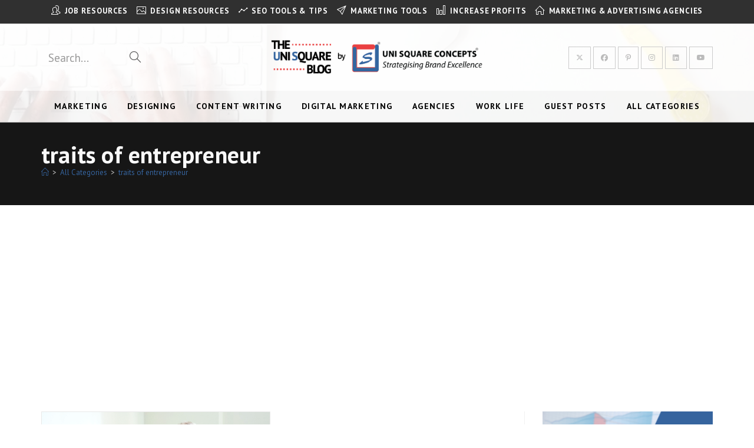

--- FILE ---
content_type: text/html; charset=UTF-8
request_url: https://blog.unisquareconcepts.com/tag/traits-of-entrepreneur/
body_size: 27210
content:
<!DOCTYPE html>
<html class="html" lang="en">
<head>
	<meta charset="UTF-8">
	<link rel="profile" href="https://gmpg.org/xfn/11">

	<meta name='robots' content='index, follow, max-image-preview:large, max-snippet:-1, max-video-preview:-1' />
<meta name="viewport" content="width=device-width, initial-scale=1">
	<!-- This site is optimized with the Yoast SEO plugin v26.6 - https://yoast.com/wordpress/plugins/seo/ -->
	<title>traits of entrepreneur Archives - The Uni Square Blog</title>
	<link rel="canonical" href="https://blog.unisquareconcepts.com/tag/traits-of-entrepreneur/" />
	<meta property="og:locale" content="en_US" />
	<meta property="og:type" content="article" />
	<meta property="og:title" content="traits of entrepreneur Archives - The Uni Square Blog" />
	<meta property="og:url" content="https://blog.unisquareconcepts.com/tag/traits-of-entrepreneur/" />
	<meta property="og:site_name" content="The Uni Square Blog" />
	<meta name="twitter:card" content="summary_large_image" />
	<meta name="twitter:site" content="@Usquareconcepts" />
	<script type="application/ld+json" class="yoast-schema-graph">{"@context":"https://schema.org","@graph":[{"@type":"CollectionPage","@id":"https://blog.unisquareconcepts.com/tag/traits-of-entrepreneur/","url":"https://blog.unisquareconcepts.com/tag/traits-of-entrepreneur/","name":"traits of entrepreneur Archives - The Uni Square Blog","isPartOf":{"@id":"https://blog.unisquareconcepts.com/#website"},"primaryImageOfPage":{"@id":"https://blog.unisquareconcepts.com/tag/traits-of-entrepreneur/#primaryimage"},"image":{"@id":"https://blog.unisquareconcepts.com/tag/traits-of-entrepreneur/#primaryimage"},"thumbnailUrl":"https://d6t91xr1xxatb.cloudfront.net/wp-content/uploads/2018/09/Vital-characteristics-of-an-entrepreneur-that-every-person-should-learn.png","inLanguage":"en"},{"@type":"ImageObject","inLanguage":"en","@id":"https://blog.unisquareconcepts.com/tag/traits-of-entrepreneur/#primaryimage","url":"https://d6t91xr1xxatb.cloudfront.net/wp-content/uploads/2018/09/Vital-characteristics-of-an-entrepreneur-that-every-person-should-learn.png","contentUrl":"https://d6t91xr1xxatb.cloudfront.net/wp-content/uploads/2018/09/Vital-characteristics-of-an-entrepreneur-that-every-person-should-learn.png","width":1080,"height":800,"caption":"VITAL CHARACTERISTICS OF AN ENTREPRENEUR THAT EVERY PERSON SHOULD LEARN"},{"@type":"WebSite","@id":"https://blog.unisquareconcepts.com/#website","url":"https://blog.unisquareconcepts.com/","name":"The Uni Square Blog","description":"","publisher":{"@id":"https://blog.unisquareconcepts.com/#organization"},"potentialAction":[{"@type":"SearchAction","target":{"@type":"EntryPoint","urlTemplate":"https://blog.unisquareconcepts.com/?s={search_term_string}"},"query-input":{"@type":"PropertyValueSpecification","valueRequired":true,"valueName":"search_term_string"}}],"inLanguage":"en"},{"@type":"Organization","@id":"https://blog.unisquareconcepts.com/#organization","name":"The Uni Square Blog","url":"https://blog.unisquareconcepts.com/","logo":{"@type":"ImageObject","inLanguage":"en","@id":"https://blog.unisquareconcepts.com/#/schema/logo/image/","url":"https://blog.unisquareconcepts.com/wp-content/uploads/2018/06/USC-Favicon.png","contentUrl":"https://blog.unisquareconcepts.com/wp-content/uploads/2018/06/USC-Favicon.png","width":512,"height":512,"caption":"The Uni Square Blog"},"image":{"@id":"https://blog.unisquareconcepts.com/#/schema/logo/image/"},"sameAs":["https://www.facebook.com/unisquareconcepts/","https://x.com/Usquareconcepts","https://www.instagram.com/unisquareconcepts/?hl=en","https://www.linkedin.com/company/uni-square-concepts/","https://in.pinterest.com/unisquareconcepts/","https://www.youtube.com/channel/UClEeFiZ6in0BWpw001tLGMA"]}]}</script>
	<!-- / Yoast SEO plugin. -->


<link rel='dns-prefetch' href='//capi-automation.s3.us-east-2.amazonaws.com' />
<link rel='dns-prefetch' href='//fonts.googleapis.com' />
<link rel="alternate" type="application/rss+xml" title="The Uni Square Blog &raquo; Feed" href="https://blog.unisquareconcepts.com/feed/" />
<link rel="alternate" type="application/rss+xml" title="The Uni Square Blog &raquo; Comments Feed" href="https://blog.unisquareconcepts.com/comments/feed/" />
<link rel="alternate" type="application/rss+xml" title="The Uni Square Blog &raquo; traits of entrepreneur Tag Feed" href="https://blog.unisquareconcepts.com/tag/traits-of-entrepreneur/feed/" />
<style id='wp-img-auto-sizes-contain-inline-css'>
img:is([sizes=auto i],[sizes^="auto," i]){contain-intrinsic-size:3000px 1500px}
/*# sourceURL=wp-img-auto-sizes-contain-inline-css */
</style>

<link rel='stylesheet' id='dashicons-css' href='https://blog.unisquareconcepts.com/wp-includes/css/dashicons.min.css?ver=6.9' media='all' />
<style id='wp-emoji-styles-inline-css'>

	img.wp-smiley, img.emoji {
		display: inline !important;
		border: none !important;
		box-shadow: none !important;
		height: 1em !important;
		width: 1em !important;
		margin: 0 0.07em !important;
		vertical-align: -0.1em !important;
		background: none !important;
		padding: 0 !important;
	}
/*# sourceURL=wp-emoji-styles-inline-css */
</style>
<link rel='stylesheet' id='wp-block-library-css' href='https://blog.unisquareconcepts.com/wp-includes/css/dist/block-library/style.min.css?ver=6.9' media='all' />
<style id='wp-block-library-theme-inline-css'>
.wp-block-audio :where(figcaption){color:#555;font-size:13px;text-align:center}.is-dark-theme .wp-block-audio :where(figcaption){color:#ffffffa6}.wp-block-audio{margin:0 0 1em}.wp-block-code{border:1px solid #ccc;border-radius:4px;font-family:Menlo,Consolas,monaco,monospace;padding:.8em 1em}.wp-block-embed :where(figcaption){color:#555;font-size:13px;text-align:center}.is-dark-theme .wp-block-embed :where(figcaption){color:#ffffffa6}.wp-block-embed{margin:0 0 1em}.blocks-gallery-caption{color:#555;font-size:13px;text-align:center}.is-dark-theme .blocks-gallery-caption{color:#ffffffa6}:root :where(.wp-block-image figcaption){color:#555;font-size:13px;text-align:center}.is-dark-theme :root :where(.wp-block-image figcaption){color:#ffffffa6}.wp-block-image{margin:0 0 1em}.wp-block-pullquote{border-bottom:4px solid;border-top:4px solid;color:currentColor;margin-bottom:1.75em}.wp-block-pullquote :where(cite),.wp-block-pullquote :where(footer),.wp-block-pullquote__citation{color:currentColor;font-size:.8125em;font-style:normal;text-transform:uppercase}.wp-block-quote{border-left:.25em solid;margin:0 0 1.75em;padding-left:1em}.wp-block-quote cite,.wp-block-quote footer{color:currentColor;font-size:.8125em;font-style:normal;position:relative}.wp-block-quote:where(.has-text-align-right){border-left:none;border-right:.25em solid;padding-left:0;padding-right:1em}.wp-block-quote:where(.has-text-align-center){border:none;padding-left:0}.wp-block-quote.is-large,.wp-block-quote.is-style-large,.wp-block-quote:where(.is-style-plain){border:none}.wp-block-search .wp-block-search__label{font-weight:700}.wp-block-search__button{border:1px solid #ccc;padding:.375em .625em}:where(.wp-block-group.has-background){padding:1.25em 2.375em}.wp-block-separator.has-css-opacity{opacity:.4}.wp-block-separator{border:none;border-bottom:2px solid;margin-left:auto;margin-right:auto}.wp-block-separator.has-alpha-channel-opacity{opacity:1}.wp-block-separator:not(.is-style-wide):not(.is-style-dots){width:100px}.wp-block-separator.has-background:not(.is-style-dots){border-bottom:none;height:1px}.wp-block-separator.has-background:not(.is-style-wide):not(.is-style-dots){height:2px}.wp-block-table{margin:0 0 1em}.wp-block-table td,.wp-block-table th{word-break:normal}.wp-block-table :where(figcaption){color:#555;font-size:13px;text-align:center}.is-dark-theme .wp-block-table :where(figcaption){color:#ffffffa6}.wp-block-video :where(figcaption){color:#555;font-size:13px;text-align:center}.is-dark-theme .wp-block-video :where(figcaption){color:#ffffffa6}.wp-block-video{margin:0 0 1em}:root :where(.wp-block-template-part.has-background){margin-bottom:0;margin-top:0;padding:1.25em 2.375em}
/*# sourceURL=/wp-includes/css/dist/block-library/theme.min.css */
</style>
<style id='classic-theme-styles-inline-css'>
/*! This file is auto-generated */
.wp-block-button__link{color:#fff;background-color:#32373c;border-radius:9999px;box-shadow:none;text-decoration:none;padding:calc(.667em + 2px) calc(1.333em + 2px);font-size:1.125em}.wp-block-file__button{background:#32373c;color:#fff;text-decoration:none}
/*# sourceURL=/wp-includes/css/classic-themes.min.css */
</style>
<link rel='stylesheet' id='sensei-theme-blocks-css' href='https://blog.unisquareconcepts.com/wp-content/plugins/sensei-lms/assets/dist/css/sensei-theme-blocks.css?ver=73ecbb6dc2a4bb3f34c0' media='all' />
<link rel='stylesheet' id='sensei-sidebar-mobile-menu-css' href='https://blog.unisquareconcepts.com/wp-content/plugins/sensei-lms/assets/dist/css/sensei-course-theme/sidebar-mobile-menu.css?ver=53d54bd44d285a126cca' media='all' />
<style id='global-styles-inline-css'>
:root{--wp--preset--aspect-ratio--square: 1;--wp--preset--aspect-ratio--4-3: 4/3;--wp--preset--aspect-ratio--3-4: 3/4;--wp--preset--aspect-ratio--3-2: 3/2;--wp--preset--aspect-ratio--2-3: 2/3;--wp--preset--aspect-ratio--16-9: 16/9;--wp--preset--aspect-ratio--9-16: 9/16;--wp--preset--color--black: #000000;--wp--preset--color--cyan-bluish-gray: #abb8c3;--wp--preset--color--white: #ffffff;--wp--preset--color--pale-pink: #f78da7;--wp--preset--color--vivid-red: #cf2e2e;--wp--preset--color--luminous-vivid-orange: #ff6900;--wp--preset--color--luminous-vivid-amber: #fcb900;--wp--preset--color--light-green-cyan: #7bdcb5;--wp--preset--color--vivid-green-cyan: #00d084;--wp--preset--color--pale-cyan-blue: #8ed1fc;--wp--preset--color--vivid-cyan-blue: #0693e3;--wp--preset--color--vivid-purple: #9b51e0;--wp--preset--gradient--vivid-cyan-blue-to-vivid-purple: linear-gradient(135deg,rgb(6,147,227) 0%,rgb(155,81,224) 100%);--wp--preset--gradient--light-green-cyan-to-vivid-green-cyan: linear-gradient(135deg,rgb(122,220,180) 0%,rgb(0,208,130) 100%);--wp--preset--gradient--luminous-vivid-amber-to-luminous-vivid-orange: linear-gradient(135deg,rgb(252,185,0) 0%,rgb(255,105,0) 100%);--wp--preset--gradient--luminous-vivid-orange-to-vivid-red: linear-gradient(135deg,rgb(255,105,0) 0%,rgb(207,46,46) 100%);--wp--preset--gradient--very-light-gray-to-cyan-bluish-gray: linear-gradient(135deg,rgb(238,238,238) 0%,rgb(169,184,195) 100%);--wp--preset--gradient--cool-to-warm-spectrum: linear-gradient(135deg,rgb(74,234,220) 0%,rgb(151,120,209) 20%,rgb(207,42,186) 40%,rgb(238,44,130) 60%,rgb(251,105,98) 80%,rgb(254,248,76) 100%);--wp--preset--gradient--blush-light-purple: linear-gradient(135deg,rgb(255,206,236) 0%,rgb(152,150,240) 100%);--wp--preset--gradient--blush-bordeaux: linear-gradient(135deg,rgb(254,205,165) 0%,rgb(254,45,45) 50%,rgb(107,0,62) 100%);--wp--preset--gradient--luminous-dusk: linear-gradient(135deg,rgb(255,203,112) 0%,rgb(199,81,192) 50%,rgb(65,88,208) 100%);--wp--preset--gradient--pale-ocean: linear-gradient(135deg,rgb(255,245,203) 0%,rgb(182,227,212) 50%,rgb(51,167,181) 100%);--wp--preset--gradient--electric-grass: linear-gradient(135deg,rgb(202,248,128) 0%,rgb(113,206,126) 100%);--wp--preset--gradient--midnight: linear-gradient(135deg,rgb(2,3,129) 0%,rgb(40,116,252) 100%);--wp--preset--font-size--small: 13px;--wp--preset--font-size--medium: 20px;--wp--preset--font-size--large: 36px;--wp--preset--font-size--x-large: 42px;--wp--preset--spacing--20: 0.44rem;--wp--preset--spacing--30: 0.67rem;--wp--preset--spacing--40: 1rem;--wp--preset--spacing--50: 1.5rem;--wp--preset--spacing--60: 2.25rem;--wp--preset--spacing--70: 3.38rem;--wp--preset--spacing--80: 5.06rem;--wp--preset--shadow--natural: 6px 6px 9px rgba(0, 0, 0, 0.2);--wp--preset--shadow--deep: 12px 12px 50px rgba(0, 0, 0, 0.4);--wp--preset--shadow--sharp: 6px 6px 0px rgba(0, 0, 0, 0.2);--wp--preset--shadow--outlined: 6px 6px 0px -3px rgb(255, 255, 255), 6px 6px rgb(0, 0, 0);--wp--preset--shadow--crisp: 6px 6px 0px rgb(0, 0, 0);}:where(.is-layout-flex){gap: 0.5em;}:where(.is-layout-grid){gap: 0.5em;}body .is-layout-flex{display: flex;}.is-layout-flex{flex-wrap: wrap;align-items: center;}.is-layout-flex > :is(*, div){margin: 0;}body .is-layout-grid{display: grid;}.is-layout-grid > :is(*, div){margin: 0;}:where(.wp-block-columns.is-layout-flex){gap: 2em;}:where(.wp-block-columns.is-layout-grid){gap: 2em;}:where(.wp-block-post-template.is-layout-flex){gap: 1.25em;}:where(.wp-block-post-template.is-layout-grid){gap: 1.25em;}.has-black-color{color: var(--wp--preset--color--black) !important;}.has-cyan-bluish-gray-color{color: var(--wp--preset--color--cyan-bluish-gray) !important;}.has-white-color{color: var(--wp--preset--color--white) !important;}.has-pale-pink-color{color: var(--wp--preset--color--pale-pink) !important;}.has-vivid-red-color{color: var(--wp--preset--color--vivid-red) !important;}.has-luminous-vivid-orange-color{color: var(--wp--preset--color--luminous-vivid-orange) !important;}.has-luminous-vivid-amber-color{color: var(--wp--preset--color--luminous-vivid-amber) !important;}.has-light-green-cyan-color{color: var(--wp--preset--color--light-green-cyan) !important;}.has-vivid-green-cyan-color{color: var(--wp--preset--color--vivid-green-cyan) !important;}.has-pale-cyan-blue-color{color: var(--wp--preset--color--pale-cyan-blue) !important;}.has-vivid-cyan-blue-color{color: var(--wp--preset--color--vivid-cyan-blue) !important;}.has-vivid-purple-color{color: var(--wp--preset--color--vivid-purple) !important;}.has-black-background-color{background-color: var(--wp--preset--color--black) !important;}.has-cyan-bluish-gray-background-color{background-color: var(--wp--preset--color--cyan-bluish-gray) !important;}.has-white-background-color{background-color: var(--wp--preset--color--white) !important;}.has-pale-pink-background-color{background-color: var(--wp--preset--color--pale-pink) !important;}.has-vivid-red-background-color{background-color: var(--wp--preset--color--vivid-red) !important;}.has-luminous-vivid-orange-background-color{background-color: var(--wp--preset--color--luminous-vivid-orange) !important;}.has-luminous-vivid-amber-background-color{background-color: var(--wp--preset--color--luminous-vivid-amber) !important;}.has-light-green-cyan-background-color{background-color: var(--wp--preset--color--light-green-cyan) !important;}.has-vivid-green-cyan-background-color{background-color: var(--wp--preset--color--vivid-green-cyan) !important;}.has-pale-cyan-blue-background-color{background-color: var(--wp--preset--color--pale-cyan-blue) !important;}.has-vivid-cyan-blue-background-color{background-color: var(--wp--preset--color--vivid-cyan-blue) !important;}.has-vivid-purple-background-color{background-color: var(--wp--preset--color--vivid-purple) !important;}.has-black-border-color{border-color: var(--wp--preset--color--black) !important;}.has-cyan-bluish-gray-border-color{border-color: var(--wp--preset--color--cyan-bluish-gray) !important;}.has-white-border-color{border-color: var(--wp--preset--color--white) !important;}.has-pale-pink-border-color{border-color: var(--wp--preset--color--pale-pink) !important;}.has-vivid-red-border-color{border-color: var(--wp--preset--color--vivid-red) !important;}.has-luminous-vivid-orange-border-color{border-color: var(--wp--preset--color--luminous-vivid-orange) !important;}.has-luminous-vivid-amber-border-color{border-color: var(--wp--preset--color--luminous-vivid-amber) !important;}.has-light-green-cyan-border-color{border-color: var(--wp--preset--color--light-green-cyan) !important;}.has-vivid-green-cyan-border-color{border-color: var(--wp--preset--color--vivid-green-cyan) !important;}.has-pale-cyan-blue-border-color{border-color: var(--wp--preset--color--pale-cyan-blue) !important;}.has-vivid-cyan-blue-border-color{border-color: var(--wp--preset--color--vivid-cyan-blue) !important;}.has-vivid-purple-border-color{border-color: var(--wp--preset--color--vivid-purple) !important;}.has-vivid-cyan-blue-to-vivid-purple-gradient-background{background: var(--wp--preset--gradient--vivid-cyan-blue-to-vivid-purple) !important;}.has-light-green-cyan-to-vivid-green-cyan-gradient-background{background: var(--wp--preset--gradient--light-green-cyan-to-vivid-green-cyan) !important;}.has-luminous-vivid-amber-to-luminous-vivid-orange-gradient-background{background: var(--wp--preset--gradient--luminous-vivid-amber-to-luminous-vivid-orange) !important;}.has-luminous-vivid-orange-to-vivid-red-gradient-background{background: var(--wp--preset--gradient--luminous-vivid-orange-to-vivid-red) !important;}.has-very-light-gray-to-cyan-bluish-gray-gradient-background{background: var(--wp--preset--gradient--very-light-gray-to-cyan-bluish-gray) !important;}.has-cool-to-warm-spectrum-gradient-background{background: var(--wp--preset--gradient--cool-to-warm-spectrum) !important;}.has-blush-light-purple-gradient-background{background: var(--wp--preset--gradient--blush-light-purple) !important;}.has-blush-bordeaux-gradient-background{background: var(--wp--preset--gradient--blush-bordeaux) !important;}.has-luminous-dusk-gradient-background{background: var(--wp--preset--gradient--luminous-dusk) !important;}.has-pale-ocean-gradient-background{background: var(--wp--preset--gradient--pale-ocean) !important;}.has-electric-grass-gradient-background{background: var(--wp--preset--gradient--electric-grass) !important;}.has-midnight-gradient-background{background: var(--wp--preset--gradient--midnight) !important;}.has-small-font-size{font-size: var(--wp--preset--font-size--small) !important;}.has-medium-font-size{font-size: var(--wp--preset--font-size--medium) !important;}.has-large-font-size{font-size: var(--wp--preset--font-size--large) !important;}.has-x-large-font-size{font-size: var(--wp--preset--font-size--x-large) !important;}
:where(.wp-block-post-template.is-layout-flex){gap: 1.25em;}:where(.wp-block-post-template.is-layout-grid){gap: 1.25em;}
:where(.wp-block-term-template.is-layout-flex){gap: 1.25em;}:where(.wp-block-term-template.is-layout-grid){gap: 1.25em;}
:where(.wp-block-columns.is-layout-flex){gap: 2em;}:where(.wp-block-columns.is-layout-grid){gap: 2em;}
:root :where(.wp-block-pullquote){font-size: 1.5em;line-height: 1.6;}
/*# sourceURL=global-styles-inline-css */
</style>
<link rel='stylesheet' id='pages-frontend-css' href='https://blog.unisquareconcepts.com/wp-content/plugins/sensei-lms/assets/dist/css/pages-frontend.css?ver=273eee0a3eb3fc744030' media='all' />
<style id='woocommerce-inline-inline-css'>
.woocommerce form .form-row .required { visibility: visible; }
/*# sourceURL=woocommerce-inline-inline-css */
</style>
<link rel='stylesheet' id='oceanwp-woo-mini-cart-css' href='https://blog.unisquareconcepts.com/wp-content/themes/oceanwp/assets/css/woo/woo-mini-cart.min.css?ver=6.9' media='all' />
<link rel='stylesheet' id='font-awesome-css' href='https://blog.unisquareconcepts.com/wp-content/themes/oceanwp/assets/fonts/fontawesome/css/all.min.css?ver=6.7.2' media='all' />
<link rel='stylesheet' id='simple-line-icons-css' href='https://blog.unisquareconcepts.com/wp-content/themes/oceanwp/assets/css/third/simple-line-icons.min.css?ver=2.4.0' media='all' />
<link rel='stylesheet' id='oceanwp-style-css' href='https://blog.unisquareconcepts.com/wp-content/themes/oceanwp/assets/css/style.min.css?ver=4.1.4' media='all' />
<link rel='stylesheet' id='oceanwp-google-font-pt-sans-css' href='//fonts.googleapis.com/css?family=PT+Sans%3A100%2C200%2C300%2C400%2C500%2C600%2C700%2C800%2C900%2C100i%2C200i%2C300i%2C400i%2C500i%2C600i%2C700i%2C800i%2C900i&#038;subset=latin&#038;display=swap&#038;ver=6.9' media='all' />
<link rel='stylesheet' id='lazyload-video-css-css' href='https://blog.unisquareconcepts.com/wp-content/plugins/lazy-load-for-videos/public/css/lazyload-shared.css?ver=2.18.9' media='all' />
<style id='lazyload-video-css-inline-css'>
.entry-content a.lazy-load-youtube, a.lazy-load-youtube, .lazy-load-vimeo{ background-size: cover; }.titletext.youtube { display: none; }.lazy-load-div:before { content: "\25B6"; text-shadow: 0px 0px 60px rgba(0,0,0,0.8); }.responsive-video-wrap {display: none}
/*# sourceURL=lazyload-video-css-inline-css */
</style>
<link rel='stylesheet' id='oceanwp-woocommerce-css' href='https://blog.unisquareconcepts.com/wp-content/themes/oceanwp/assets/css/woo/woocommerce.min.css?ver=6.9' media='all' />
<link rel='stylesheet' id='oceanwp-woo-star-font-css' href='https://blog.unisquareconcepts.com/wp-content/themes/oceanwp/assets/css/woo/woo-star-font.min.css?ver=6.9' media='all' />
<link rel='stylesheet' id='oceanwp-woo-quick-view-css' href='https://blog.unisquareconcepts.com/wp-content/themes/oceanwp/assets/css/woo/woo-quick-view.min.css?ver=6.9' media='all' />
<link rel='stylesheet' id='oe-widgets-style-css' href='https://blog.unisquareconcepts.com/wp-content/plugins/ocean-extra/assets/css/widgets.css?ver=6.9' media='all' />
<link rel='stylesheet' id='oss-social-share-style-css' href='https://blog.unisquareconcepts.com/wp-content/plugins/ocean-social-sharing/assets/css/style.min.css?ver=6.9' media='all' />
<script type="text/template" id="tmpl-variation-template">
	<div class="woocommerce-variation-description">{{{ data.variation.variation_description }}}</div>
	<div class="woocommerce-variation-price">{{{ data.variation.price_html }}}</div>
	<div class="woocommerce-variation-availability">{{{ data.variation.availability_html }}}</div>
</script>
<script type="text/template" id="tmpl-unavailable-variation-template">
	<p role="alert">Sorry, this product is unavailable. Please choose a different combination.</p>
</script>
<script src="https://blog.unisquareconcepts.com/wp-includes/js/jquery/jquery.min.js?ver=3.7.1" id="jquery-core-js"></script>
<script src="https://blog.unisquareconcepts.com/wp-includes/js/jquery/jquery-migrate.min.js?ver=3.4.1" id="jquery-migrate-js"></script>
<script src="https://blog.unisquareconcepts.com/wp-content/plugins/woocommerce/assets/js/jquery-blockui/jquery.blockUI.min.js?ver=2.7.0-wc.10.4.2" id="wc-jquery-blockui-js" defer data-wp-strategy="defer"></script>
<script src="https://blog.unisquareconcepts.com/wp-content/plugins/woocommerce/assets/js/js-cookie/js.cookie.min.js?ver=2.1.4-wc.10.4.2" id="wc-js-cookie-js" defer data-wp-strategy="defer"></script>
<script id="woocommerce-js-extra">
var woocommerce_params = {"ajax_url":"/wp-admin/admin-ajax.php","wc_ajax_url":"/?wc-ajax=%%endpoint%%","i18n_password_show":"Show password","i18n_password_hide":"Hide password"};
//# sourceURL=woocommerce-js-extra
</script>
<script src="https://blog.unisquareconcepts.com/wp-content/plugins/woocommerce/assets/js/frontend/woocommerce.min.js?ver=10.4.2" id="woocommerce-js" defer data-wp-strategy="defer"></script>
<script src="https://blog.unisquareconcepts.com/wp-includes/js/underscore.min.js?ver=1.13.7" id="underscore-js"></script>
<script id="wp-util-js-extra">
var _wpUtilSettings = {"ajax":{"url":"/wp-admin/admin-ajax.php"}};
//# sourceURL=wp-util-js-extra
</script>
<script src="https://blog.unisquareconcepts.com/wp-includes/js/wp-util.min.js?ver=6.9" id="wp-util-js"></script>
<script id="wc-add-to-cart-variation-js-extra">
var wc_add_to_cart_variation_params = {"wc_ajax_url":"/?wc-ajax=%%endpoint%%","i18n_no_matching_variations_text":"Sorry, no products matched your selection. Please choose a different combination.","i18n_make_a_selection_text":"Please select some product options before adding this product to your cart.","i18n_unavailable_text":"Sorry, this product is unavailable. Please choose a different combination.","i18n_reset_alert_text":"Your selection has been reset. Please select some product options before adding this product to your cart."};
//# sourceURL=wc-add-to-cart-variation-js-extra
</script>
<script src="https://blog.unisquareconcepts.com/wp-content/plugins/woocommerce/assets/js/frontend/add-to-cart-variation.min.js?ver=10.4.2" id="wc-add-to-cart-variation-js" defer data-wp-strategy="defer"></script>
<script src="https://blog.unisquareconcepts.com/wp-content/plugins/woocommerce/assets/js/flexslider/jquery.flexslider.min.js?ver=2.7.2-wc.10.4.2" id="wc-flexslider-js" defer data-wp-strategy="defer"></script>
<script id="wc-cart-fragments-js-extra">
var wc_cart_fragments_params = {"ajax_url":"/wp-admin/admin-ajax.php","wc_ajax_url":"/?wc-ajax=%%endpoint%%","cart_hash_key":"wc_cart_hash_be9339bffafcd35a671ad182b2a9fabc","fragment_name":"wc_fragments_be9339bffafcd35a671ad182b2a9fabc","request_timeout":"5000"};
//# sourceURL=wc-cart-fragments-js-extra
</script>
<script src="https://blog.unisquareconcepts.com/wp-content/plugins/woocommerce/assets/js/frontend/cart-fragments.min.js?ver=10.4.2" id="wc-cart-fragments-js" defer data-wp-strategy="defer"></script>
<link rel="https://api.w.org/" href="https://blog.unisquareconcepts.com/wp-json/" /><link rel="alternate" title="JSON" type="application/json" href="https://blog.unisquareconcepts.com/wp-json/wp/v2/tags/664" /><link rel="EditURI" type="application/rsd+xml" title="RSD" href="https://blog.unisquareconcepts.com/xmlrpc.php?rsd" />
<meta name="generator" content="WordPress 6.9" />
<meta name="generator" content="WooCommerce 10.4.2" />

<!-- Affiliates Manager plugin v2.9.48 - https://wpaffiliatemanager.com/ -->
<script data-ad-client="ca-pub-1185708296780527" async src="https://pagead2.googlesyndication.com/pagead/js/adsbygoogle.js"></script>		<style>
			:root {
						}
		</style>
			<noscript><style>.woocommerce-product-gallery{ opacity: 1 !important; }</style></noscript>
	<meta name="generator" content="Elementor 3.33.6; features: additional_custom_breakpoints; settings: css_print_method-external, google_font-enabled, font_display-auto">
			<script  type="text/javascript">
				!function(f,b,e,v,n,t,s){if(f.fbq)return;n=f.fbq=function(){n.callMethod?
					n.callMethod.apply(n,arguments):n.queue.push(arguments)};if(!f._fbq)f._fbq=n;
					n.push=n;n.loaded=!0;n.version='2.0';n.queue=[];t=b.createElement(e);t.async=!0;
					t.src=v;s=b.getElementsByTagName(e)[0];s.parentNode.insertBefore(t,s)}(window,
					document,'script','https://connect.facebook.net/en_US/fbevents.js');
			</script>
			<!-- WooCommerce Facebook Integration Begin -->
			<script  type="text/javascript">

				fbq('init', '2525232770860104', {}, {
    "agent": "woocommerce_0-10.4.2-3.5.15"
});

				document.addEventListener( 'DOMContentLoaded', function() {
					// Insert placeholder for events injected when a product is added to the cart through AJAX.
					document.body.insertAdjacentHTML( 'beforeend', '<div class=\"wc-facebook-pixel-event-placeholder\"></div>' );
				}, false );

			</script>
			<!-- WooCommerce Facebook Integration End -->
						<style>
				.e-con.e-parent:nth-of-type(n+4):not(.e-lazyloaded):not(.e-no-lazyload),
				.e-con.e-parent:nth-of-type(n+4):not(.e-lazyloaded):not(.e-no-lazyload) * {
					background-image: none !important;
				}
				@media screen and (max-height: 1024px) {
					.e-con.e-parent:nth-of-type(n+3):not(.e-lazyloaded):not(.e-no-lazyload),
					.e-con.e-parent:nth-of-type(n+3):not(.e-lazyloaded):not(.e-no-lazyload) * {
						background-image: none !important;
					}
				}
				@media screen and (max-height: 640px) {
					.e-con.e-parent:nth-of-type(n+2):not(.e-lazyloaded):not(.e-no-lazyload),
					.e-con.e-parent:nth-of-type(n+2):not(.e-lazyloaded):not(.e-no-lazyload) * {
						background-image: none !important;
					}
				}
			</style>
			<link rel="icon" href="https://d6t91xr1xxatb.cloudfront.net/wp-content/uploads/2018/06/cropped-USC-Favicon-100x100.png" sizes="32x32" />
<link rel="icon" href="https://d6t91xr1xxatb.cloudfront.net/wp-content/uploads/2018/06/cropped-USC-Favicon.png" sizes="192x192" />
<link rel="apple-touch-icon" href="https://d6t91xr1xxatb.cloudfront.net/wp-content/uploads/2018/06/cropped-USC-Favicon.png" />
<meta name="msapplication-TileImage" content="https://d6t91xr1xxatb.cloudfront.net/wp-content/uploads/2018/06/cropped-USC-Favicon.png" />
<!-- OceanWP CSS -->
<style type="text/css">
/* Colors */.woocommerce-MyAccount-navigation ul li a:before,.woocommerce-checkout .woocommerce-info a,.woocommerce-checkout #payment ul.payment_methods .wc_payment_method>input[type=radio]:first-child:checked+label:before,.woocommerce-checkout #payment .payment_method_paypal .about_paypal,.woocommerce ul.products li.product li.category a:hover,.woocommerce ul.products li.product .button:hover,.woocommerce ul.products li.product .product-inner .added_to_cart:hover,.product_meta .posted_in a:hover,.product_meta .tagged_as a:hover,.woocommerce div.product .woocommerce-tabs ul.tabs li a:hover,.woocommerce div.product .woocommerce-tabs ul.tabs li.active a,.woocommerce .oceanwp-grid-list a.active,.woocommerce .oceanwp-grid-list a:hover,.woocommerce .oceanwp-off-canvas-filter:hover,.widget_shopping_cart ul.cart_list li .owp-grid-wrap .owp-grid a.remove:hover,.widget_product_categories li a:hover ~ .count,.widget_layered_nav li a:hover ~ .count,.woocommerce ul.products li.product:not(.product-category) .woo-entry-buttons li a:hover,a:hover,a.light:hover,.theme-heading .text::before,.theme-heading .text::after,#top-bar-content >a:hover,#top-bar-social li.oceanwp-email a:hover,#site-navigation-wrap .dropdown-menu >li >a:hover,#site-header.medium-header #medium-searchform button:hover,.oceanwp-mobile-menu-icon a:hover,.blog-entry.post .blog-entry-header .entry-title a:hover,.blog-entry.post .blog-entry-readmore a:hover,.blog-entry.thumbnail-entry .blog-entry-category a,ul.meta li a:hover,.dropcap,.single nav.post-navigation .nav-links .title,body .related-post-title a:hover,body #wp-calendar caption,body .contact-info-widget.default i,body .contact-info-widget.big-icons i,body .custom-links-widget .oceanwp-custom-links li a:hover,body .custom-links-widget .oceanwp-custom-links li a:hover:before,body .posts-thumbnails-widget li a:hover,body .social-widget li.oceanwp-email a:hover,.comment-author .comment-meta .comment-reply-link,#respond #cancel-comment-reply-link:hover,#footer-widgets .footer-box a:hover,#footer-bottom a:hover,#footer-bottom #footer-bottom-menu a:hover,.sidr a:hover,.sidr-class-dropdown-toggle:hover,.sidr-class-menu-item-has-children.active >a,.sidr-class-menu-item-has-children.active >a >.sidr-class-dropdown-toggle,input[type=checkbox]:checked:before{color:#e94242}.woocommerce .oceanwp-grid-list a.active .owp-icon use,.woocommerce .oceanwp-grid-list a:hover .owp-icon use,.single nav.post-navigation .nav-links .title .owp-icon use,.blog-entry.post .blog-entry-readmore a:hover .owp-icon use,body .contact-info-widget.default .owp-icon use,body .contact-info-widget.big-icons .owp-icon use{stroke:#e94242}.woocommerce div.product div.images .open-image,.wcmenucart-details.count,.woocommerce-message a,.woocommerce-error a,.woocommerce-info a,.woocommerce .widget_price_filter .ui-slider .ui-slider-handle,.woocommerce .widget_price_filter .ui-slider .ui-slider-range,.owp-product-nav li a.owp-nav-link:hover,.woocommerce div.product.owp-tabs-layout-vertical .woocommerce-tabs ul.tabs li a:after,.woocommerce .widget_product_categories li.current-cat >a ~ .count,.woocommerce .widget_product_categories li.current-cat >a:before,.woocommerce .widget_layered_nav li.chosen a ~ .count,.woocommerce .widget_layered_nav li.chosen a:before,#owp-checkout-timeline .active .timeline-wrapper,.bag-style:hover .wcmenucart-cart-icon .wcmenucart-count,.show-cart .wcmenucart-cart-icon .wcmenucart-count,.woocommerce ul.products li.product:not(.product-category) .image-wrap .button,.course-container a.button,.course-container a.button:visited,.course-container a.comment-reply-link,.course-container #commentform #submit,.course-container .submit,.course-container input[type=submit],.course-container input.button,.course-container button.button,.course a.button,.course a.button:visited,.course a.comment-reply-link,.course #commentform #submit,.course .submit,.course input[type=submit],.course input.button,.course button.button,.lesson a.button,.lesson a.button:visited,.lesson a.comment-reply-link,.lesson #commentform #submit,.lesson .submit,.lesson input[type=submit],.lesson input.button,.lesson button.button,.quiz a.button,.quiz a.button:visited,.quiz a.comment-reply-link,.quiz #commentform #submit,.quiz .submit,.quiz input[type=submit],.quiz input.button,.quiz button.button,input[type="button"],input[type="reset"],input[type="submit"],button[type="submit"],.button,#site-navigation-wrap .dropdown-menu >li.btn >a >span,.thumbnail:hover i,.thumbnail:hover .link-post-svg-icon,.post-quote-content,.omw-modal .omw-close-modal,body .contact-info-widget.big-icons li:hover i,body .contact-info-widget.big-icons li:hover .owp-icon,body div.wpforms-container-full .wpforms-form input[type=submit],body div.wpforms-container-full .wpforms-form button[type=submit],body div.wpforms-container-full .wpforms-form .wpforms-page-button,.woocommerce-cart .wp-element-button,.woocommerce-checkout .wp-element-button,.wp-block-button__link{background-color:#e94242}.current-shop-items-dropdown{border-top-color:#e94242}.woocommerce div.product .woocommerce-tabs ul.tabs li.active a{border-bottom-color:#e94242}.wcmenucart-details.count:before{border-color:#e94242}.woocommerce ul.products li.product .button:hover{border-color:#e94242}.woocommerce ul.products li.product .product-inner .added_to_cart:hover{border-color:#e94242}.woocommerce div.product .woocommerce-tabs ul.tabs li.active a{border-color:#e94242}.woocommerce .oceanwp-grid-list a.active{border-color:#e94242}.woocommerce .oceanwp-grid-list a:hover{border-color:#e94242}.woocommerce .oceanwp-off-canvas-filter:hover{border-color:#e94242}.owp-product-nav li a.owp-nav-link:hover{border-color:#e94242}.widget_shopping_cart_content .buttons .button:first-child:hover{border-color:#e94242}.widget_shopping_cart ul.cart_list li .owp-grid-wrap .owp-grid a.remove:hover{border-color:#e94242}.widget_product_categories li a:hover ~ .count{border-color:#e94242}.woocommerce .widget_product_categories li.current-cat >a ~ .count{border-color:#e94242}.woocommerce .widget_product_categories li.current-cat >a:before{border-color:#e94242}.widget_layered_nav li a:hover ~ .count{border-color:#e94242}.woocommerce .widget_layered_nav li.chosen a ~ .count{border-color:#e94242}.woocommerce .widget_layered_nav li.chosen a:before{border-color:#e94242}#owp-checkout-timeline.arrow .active .timeline-wrapper:before{border-top-color:#e94242;border-bottom-color:#e94242}#owp-checkout-timeline.arrow .active .timeline-wrapper:after{border-left-color:#e94242;border-right-color:#e94242}.bag-style:hover .wcmenucart-cart-icon .wcmenucart-count{border-color:#e94242}.bag-style:hover .wcmenucart-cart-icon .wcmenucart-count:after{border-color:#e94242}.show-cart .wcmenucart-cart-icon .wcmenucart-count{border-color:#e94242}.show-cart .wcmenucart-cart-icon .wcmenucart-count:after{border-color:#e94242}.woocommerce ul.products li.product:not(.product-category) .woo-product-gallery .active a{border-color:#e94242}.woocommerce ul.products li.product:not(.product-category) .woo-product-gallery a:hover{border-color:#e94242}.widget-title{border-color:#e94242}blockquote{border-color:#e94242}.wp-block-quote{border-color:#e94242}#searchform-dropdown{border-color:#e94242}.dropdown-menu .sub-menu{border-color:#e94242}.blog-entry.large-entry .blog-entry-readmore a:hover{border-color:#e94242}.oceanwp-newsletter-form-wrap input[type="email"]:focus{border-color:#e94242}.social-widget li.oceanwp-email a:hover{border-color:#e94242}#respond #cancel-comment-reply-link:hover{border-color:#e94242}body .contact-info-widget.big-icons li:hover i{border-color:#e94242}body .contact-info-widget.big-icons li:hover .owp-icon{border-color:#e94242}#footer-widgets .oceanwp-newsletter-form-wrap input[type="email"]:focus{border-color:#e94242}.woocommerce div.product div.images .open-image:hover,.woocommerce-error a:hover,.woocommerce-info a:hover,.woocommerce-message a:hover,.woocommerce-message a:focus,.woocommerce .button:focus,.woocommerce ul.products li.product:not(.product-category) .image-wrap .button:hover,.course-container a.button:hover,.course-container a.button:visited:hover,.course-container a.comment-reply-link:hover,.course-container #commentform #submit:hover,.course-container .submit:hover,.course-container input[type=submit]:hover,.course-container input.button:hover,.course-container button.button:hover,.course a.button:hover,.course a.button:visited:hover,.course a.comment-reply-link:hover,.course #commentform #submit:hover,.course .submit:hover,.course input[type=submit]:hover,.course input.button:hover,.course button.button:hover,.lesson a.button:hover,.lesson a.button:visited:hover,.lesson a.comment-reply-link:hover,.lesson #commentform #submit:hover,.lesson .submit:hover,.lesson input[type=submit]:hover,.lesson input.button:hover,.lesson button.button:hover,.quiz a.button:hover,.quiz a.button:visited:hover,.quiz a.comment-reply-link:hover,.quiz #commentform #submit:hover,.quiz .submit:hover,.quiz input[type=submit]:hover,.quiz input.button:hover,.quiz button.button:hover,input[type="button"]:hover,input[type="reset"]:hover,input[type="submit"]:hover,button[type="submit"]:hover,input[type="button"]:focus,input[type="reset"]:focus,input[type="submit"]:focus,button[type="submit"]:focus,.button:hover,.button:focus,#site-navigation-wrap .dropdown-menu >li.btn >a:hover >span,.post-quote-author,.omw-modal .omw-close-modal:hover,body div.wpforms-container-full .wpforms-form input[type=submit]:hover,body div.wpforms-container-full .wpforms-form button[type=submit]:hover,body div.wpforms-container-full .wpforms-form .wpforms-page-button:hover,.woocommerce-cart .wp-element-button:hover,.woocommerce-checkout .wp-element-button:hover,.wp-block-button__link:hover{background-color:#36649e}a{color:#36649e}a .owp-icon use{stroke:#36649e}a:hover{color:#e94242}a:hover .owp-icon use{stroke:#e94242}body .theme-button,body input[type="submit"],body button[type="submit"],body button,body .button,body div.wpforms-container-full .wpforms-form input[type=submit],body div.wpforms-container-full .wpforms-form button[type=submit],body div.wpforms-container-full .wpforms-form .wpforms-page-button,.woocommerce-cart .wp-element-button,.woocommerce-checkout .wp-element-button,.wp-block-button__link{background-color:#300f33}body .theme-button:hover,body input[type="submit"]:hover,body button[type="submit"]:hover,body button:hover,body .button:hover,body div.wpforms-container-full .wpforms-form input[type=submit]:hover,body div.wpforms-container-full .wpforms-form input[type=submit]:active,body div.wpforms-container-full .wpforms-form button[type=submit]:hover,body div.wpforms-container-full .wpforms-form button[type=submit]:active,body div.wpforms-container-full .wpforms-form .wpforms-page-button:hover,body div.wpforms-container-full .wpforms-form .wpforms-page-button:active,.woocommerce-cart .wp-element-button:hover,.woocommerce-checkout .wp-element-button:hover,.wp-block-button__link:hover{background-color:#fcc111}body .theme-button,body input[type="submit"],body button[type="submit"],body button,body .button,body div.wpforms-container-full .wpforms-form input[type=submit],body div.wpforms-container-full .wpforms-form button[type=submit],body div.wpforms-container-full .wpforms-form .wpforms-page-button,.woocommerce-cart .wp-element-button,.woocommerce-checkout .wp-element-button,.wp-block-button__link{color:#fcc111}body .theme-button:hover,body input[type="submit"]:hover,body button[type="submit"]:hover,body button:hover,body .button:hover,body div.wpforms-container-full .wpforms-form input[type=submit]:hover,body div.wpforms-container-full .wpforms-form input[type=submit]:active,body div.wpforms-container-full .wpforms-form button[type=submit]:hover,body div.wpforms-container-full .wpforms-form button[type=submit]:active,body div.wpforms-container-full .wpforms-form .wpforms-page-button:hover,body div.wpforms-container-full .wpforms-form .wpforms-page-button:active,.woocommerce-cart .wp-element-button:hover,.woocommerce-checkout .wp-element-button:hover,.wp-block-button__link:hover{color:#fcc111}body .theme-button,body input[type="submit"],body button[type="submit"],body button,body .button,body div.wpforms-container-full .wpforms-form input[type=submit],body div.wpforms-container-full .wpforms-form button[type=submit],body div.wpforms-container-full .wpforms-form .wpforms-page-button,.woocommerce-cart .wp-element-button,.woocommerce-checkout .wp-element-button,.wp-block-button__link{border-color:#fcc111}body .theme-button:hover,body input[type="submit"]:hover,body button[type="submit"]:hover,body button:hover,body .button:hover,body div.wpforms-container-full .wpforms-form input[type=submit]:hover,body div.wpforms-container-full .wpforms-form input[type=submit]:active,body div.wpforms-container-full .wpforms-form button[type=submit]:hover,body div.wpforms-container-full .wpforms-form button[type=submit]:active,body div.wpforms-container-full .wpforms-form .wpforms-page-button:hover,body div.wpforms-container-full .wpforms-form .wpforms-page-button:active,.woocommerce-cart .wp-element-button:hover,.woocommerce-checkout .wp-element-button:hover,.wp-block-button__link:hover{border-color:#300f33}.page-header .page-header-title,.page-header.background-image-page-header .page-header-title{color:#f9f9f9}.page-header .page-subheading{color:#ffffff}body{color:#1e1e1e}/* OceanWP Style Settings CSS */.container{width:1140px}.theme-button,input[type="submit"],button[type="submit"],button,.button,body div.wpforms-container-full .wpforms-form input[type=submit],body div.wpforms-container-full .wpforms-form button[type=submit],body div.wpforms-container-full .wpforms-form .wpforms-page-button{border-style:solid}.theme-button,input[type="submit"],button[type="submit"],button,.button,body div.wpforms-container-full .wpforms-form input[type=submit],body div.wpforms-container-full .wpforms-form button[type=submit],body div.wpforms-container-full .wpforms-form .wpforms-page-button{border-width:1px}form input[type="text"],form input[type="password"],form input[type="email"],form input[type="url"],form input[type="date"],form input[type="month"],form input[type="time"],form input[type="datetime"],form input[type="datetime-local"],form input[type="week"],form input[type="number"],form input[type="search"],form input[type="tel"],form input[type="color"],form select,form textarea,.woocommerce .woocommerce-checkout .select2-container--default .select2-selection--single{border-style:solid}body div.wpforms-container-full .wpforms-form input[type=date],body div.wpforms-container-full .wpforms-form input[type=datetime],body div.wpforms-container-full .wpforms-form input[type=datetime-local],body div.wpforms-container-full .wpforms-form input[type=email],body div.wpforms-container-full .wpforms-form input[type=month],body div.wpforms-container-full .wpforms-form input[type=number],body div.wpforms-container-full .wpforms-form input[type=password],body div.wpforms-container-full .wpforms-form input[type=range],body div.wpforms-container-full .wpforms-form input[type=search],body div.wpforms-container-full .wpforms-form input[type=tel],body div.wpforms-container-full .wpforms-form input[type=text],body div.wpforms-container-full .wpforms-form input[type=time],body div.wpforms-container-full .wpforms-form input[type=url],body div.wpforms-container-full .wpforms-form input[type=week],body div.wpforms-container-full .wpforms-form select,body div.wpforms-container-full .wpforms-form textarea{border-style:solid}form input[type="text"],form input[type="password"],form input[type="email"],form input[type="url"],form input[type="date"],form input[type="month"],form input[type="time"],form input[type="datetime"],form input[type="datetime-local"],form input[type="week"],form input[type="number"],form input[type="search"],form input[type="tel"],form input[type="color"],form select,form textarea{border-radius:3px}body div.wpforms-container-full .wpforms-form input[type=date],body div.wpforms-container-full .wpforms-form input[type=datetime],body div.wpforms-container-full .wpforms-form input[type=datetime-local],body div.wpforms-container-full .wpforms-form input[type=email],body div.wpforms-container-full .wpforms-form input[type=month],body div.wpforms-container-full .wpforms-form input[type=number],body div.wpforms-container-full .wpforms-form input[type=password],body div.wpforms-container-full .wpforms-form input[type=range],body div.wpforms-container-full .wpforms-form input[type=search],body div.wpforms-container-full .wpforms-form input[type=tel],body div.wpforms-container-full .wpforms-form input[type=text],body div.wpforms-container-full .wpforms-form input[type=time],body div.wpforms-container-full .wpforms-form input[type=url],body div.wpforms-container-full .wpforms-form input[type=week],body div.wpforms-container-full .wpforms-form select,body div.wpforms-container-full .wpforms-form textarea{border-radius:3px}.page-header,.has-transparent-header .page-header{padding:32px 0 32px 0}/* Header */#site-header.medium-header .top-header-wrap{padding:20px 0 20px 0}#site-header.medium-header #site-navigation-wrap .dropdown-menu >li >a,#site-header.medium-header .oceanwp-mobile-menu-icon a{line-height:53px}#site-header.medium-header #site-navigation-wrap .dropdown-menu >li >a{padding:0 17px 0 17px}#site-header.medium-header .top-header-wrap,.is-sticky #site-header.medium-header.is-transparent .top-header-wrap,#searchform-header-replace{background-color:rgba(255,255,255,0.95)}#site-header.medium-header #site-navigation-wrap,#site-header.medium-header .oceanwp-mobile-menu-icon,.is-sticky #site-header.medium-header.is-transparent #site-navigation-wrap,.is-sticky #site-header.medium-header.is-transparent .oceanwp-mobile-menu-icon,#site-header.medium-header.is-transparent .is-sticky #site-navigation-wrap,#site-header.medium-header.is-transparent .is-sticky .oceanwp-mobile-menu-icon{background-color:rgba(249,249,249,0.9)}#site-header.medium-header #medium-searchform .search-bg{background-color:rgba(255,255,255,0.5)}#site-header.has-header-media .overlay-header-media{background-color:rgba(255,255,255,0)}#site-header{border-color:#a0a0a0}#site-logo #site-logo-inner a img,#site-header.center-header #site-navigation-wrap .middle-site-logo a img{max-width:360px}@media (max-width:768px){#site-logo #site-logo-inner a img,#site-header.center-header #site-navigation-wrap .middle-site-logo a img{max-width:361px}}@media (max-width:480px){#site-logo #site-logo-inner a img,#site-header.center-header #site-navigation-wrap .middle-site-logo a img{max-width:271px}}.effect-one #site-navigation-wrap .dropdown-menu >li >a.menu-link >span:after,.effect-three #site-navigation-wrap .dropdown-menu >li >a.menu-link >span:after,.effect-five #site-navigation-wrap .dropdown-menu >li >a.menu-link >span:before,.effect-five #site-navigation-wrap .dropdown-menu >li >a.menu-link >span:after,.effect-nine #site-navigation-wrap .dropdown-menu >li >a.menu-link >span:before,.effect-nine #site-navigation-wrap .dropdown-menu >li >a.menu-link >span:after{background-color:#36649e}.effect-four #site-navigation-wrap .dropdown-menu >li >a.menu-link >span:before,.effect-four #site-navigation-wrap .dropdown-menu >li >a.menu-link >span:after,.effect-seven #site-navigation-wrap .dropdown-menu >li >a.menu-link:hover >span:after,.effect-seven #site-navigation-wrap .dropdown-menu >li.sfHover >a.menu-link >span:after{color:#36649e}.effect-seven #site-navigation-wrap .dropdown-menu >li >a.menu-link:hover >span:after,.effect-seven #site-navigation-wrap .dropdown-menu >li.sfHover >a.menu-link >span:after{text-shadow:10px 0 #36649e,-10px 0 #36649e}#site-navigation-wrap .dropdown-menu >li >a,.oceanwp-mobile-menu-icon a,#searchform-header-replace-close{color:#020202}#site-navigation-wrap .dropdown-menu >li >a .owp-icon use,.oceanwp-mobile-menu-icon a .owp-icon use,#searchform-header-replace-close .owp-icon use{stroke:#020202}.oceanwp-social-menu ul li a,.oceanwp-social-menu .colored ul li a,.oceanwp-social-menu .minimal ul li a,.oceanwp-social-menu .dark ul li a{font-size:12px}.oceanwp-social-menu ul li a .owp-icon,.oceanwp-social-menu .colored ul li a .owp-icon,.oceanwp-social-menu .minimal ul li a .owp-icon,.oceanwp-social-menu .dark ul li a .owp-icon{width:12px;height:12px}.oceanwp-social-menu ul li a{border-radius:0 !important}.oceanwp-social-menu ul li a{padding:0}.oceanwp-social-menu ul li a{margin:0 2px 0 2px}body .sidr a,body .sidr-class-dropdown-toggle,#mobile-dropdown ul li a,#mobile-dropdown ul li a .dropdown-toggle,#mobile-fullscreen ul li a,#mobile-fullscreen .oceanwp-social-menu.simple-social ul li a{color:#020202}#mobile-fullscreen a.close .close-icon-inner,#mobile-fullscreen a.close .close-icon-inner::after{background-color:#020202}/* Header Image CSS */#site-header{background-image:url(https://blog.unisquareconcepts.com/wp-content/uploads/2021/02/pexels-life-of-pix-8264.jpg);background-repeat:no-repeat;background-size:cover}/* Topbar */#top-bar{padding:14px 0 0 0}#top-bar-wrap,.oceanwp-top-bar-sticky{background-color:#303030}#top-bar-wrap,#top-bar-content strong{color:#ffffff}#top-bar-content a,#top-bar-social-alt a{color:#ffffff}#top-bar-content a:hover,#top-bar-social-alt a:hover{color:#dd3333}/* Blog CSS */.blog-entry ul.meta li i{color:#191919}.blog-entry ul.meta li .owp-icon use{stroke:#191919}.single-post ul.meta li i{color:#020202}.single-post ul.meta li .owp-icon use{stroke:#020202}.ocean-single-post-header ul.meta-item li a:hover{color:#333333}/* Sidebar */.sidebar-box .widget-title{color:#020202}.sidebar-box,.footer-box{color:#ffffff}/* Footer Widgets */#footer-widgets{padding:50px 0 25px 0}@media (max-width:480px){#footer-widgets{padding:36px 0 10px 0}}#footer-widgets li,#footer-widgets #wp-calendar caption,#footer-widgets #wp-calendar th,#footer-widgets #wp-calendar tbody,#footer-widgets .contact-info-widget i,#footer-widgets .oceanwp-newsletter-form-wrap input[type="email"],#footer-widgets .posts-thumbnails-widget li,#footer-widgets .social-widget li a{border-color:#7a7a7a}#footer-widgets .contact-info-widget .owp-icon{border-color:#7a7a7a}/* Footer Copyright */#footer-bottom{padding:15px 16px 15px 16px}@media (max-width:480px){#footer-bottom{padding:24px 0 24px 0}}#footer-bottom,#footer-bottom p{color:#f4f4f4}#footer-bottom a:hover,#footer-bottom #footer-bottom-menu a:hover{color:#e94242}/* WooCommerce */@media (max-width:480px){.oceanwp-mobile-menu-icon a.wcmenucart{font-size:10px}}@media (max-width:480px){.oceanwp-mobile-menu-icon a.wcmenucart .owp-icon{width:10px;height:10px}}.widget_shopping_cart ul.cart_list li .owp-grid-wrap .owp-grid .amount{color:#000000}.widget_shopping_cart .total .amount{color:#000000}.owp-floating-bar .product_price del .amount,.owp-floating-bar .product_price .amount,.owp-floating-bar .out-of-stock{color:#000000}.owp-floating-bar form.cart .quantity .minus:hover,.owp-floating-bar form.cart .quantity .plus:hover{color:#ffffff}.owp-floating-bar button.button{background-color:#300f33}.owp-floating-bar button.button:hover,.owp-floating-bar button.button:focus{background-color:#fdc20f}.owp-floating-bar button.button{color:#fdc20f}.owp-floating-bar button.button:hover,.owp-floating-bar button.button:focus{color:#300f33}#owp-checkout-timeline .timeline-step{color:#cccccc}#owp-checkout-timeline .timeline-step{border-color:#cccccc}.woocommerce span.onsale{background-color:#000000}.woocommerce ul.products li.product .price,.woocommerce ul.products li.product .price .amount{color:#000000}.price,.amount{color:#000000}/* Social Sharing CSS */.entry-share ul li a{border-radius:0}.page-header{background-color:#161616}/* Typography */body{font-family:'PT Sans';font-size:19px;line-height:1.7}h1,h2,h3,h4,h5,h6,.theme-heading,.widget-title,.oceanwp-widget-recent-posts-title,.comment-reply-title,.entry-title,.sidebar-box .widget-title{font-family:'PT Sans';line-height:1.4}h1{font-size:23px;line-height:1.4}h2{font-family:'PT Sans';font-size:24px;line-height:1.3;text-transform:uppercase}h3{font-family:'PT Sans';font-size:18px;line-height:1;font-weight:700}h4{font-size:17px;line-height:1.4}h5{font-size:14px;line-height:1.4}h6{font-size:15px;line-height:1.4}.page-header .page-header-title,.page-header.background-image-page-header .page-header-title{font-size:40px;line-height:1.1;letter-spacing:.2px;font-weight:700}.page-header .page-subheading{font-family:'PT Sans';font-size:15px;line-height:1.8}.site-breadcrumbs,.site-breadcrumbs a{font-family:'PT Sans';font-size:13px;line-height:1.4}#top-bar-content,#top-bar-social-alt{font-family:'PT Sans';font-size:13px;line-height:0.8;letter-spacing:.9px;font-weight:700;text-transform:uppercase}#site-logo a.site-logo-text{font-family:'PT Sans';font-size:24px;line-height:1.8}#site-navigation-wrap .dropdown-menu >li >a,#site-header.full_screen-header .fs-dropdown-menu >li >a,#site-header.top-header #site-navigation-wrap .dropdown-menu >li >a,#site-header.center-header #site-navigation-wrap .dropdown-menu >li >a,#site-header.medium-header #site-navigation-wrap .dropdown-menu >li >a,.oceanwp-mobile-menu-icon a{font-family:'PT Sans';font-size:14px;letter-spacing:1.3px;font-weight:700;text-transform:uppercase}.dropdown-menu ul li a.menu-link,#site-header.full_screen-header .fs-dropdown-menu ul.sub-menu li a{font-size:12px;line-height:1.2;letter-spacing:.6px}.sidr-class-dropdown-menu li a,a.sidr-class-toggle-sidr-close,#mobile-dropdown ul li a,body #mobile-fullscreen ul li a{font-family:'PT Sans';font-size:15px;line-height:1.8;font-weight:700;text-transform:uppercase}@media screen and (max-width:768px){.sidr-class-dropdown-menu li a,a.sidr-class-toggle-sidr-close,#mobile-dropdown ul li a,body #mobile-fullscreen ul li a{font-size:16px}}.blog-entry.post .blog-entry-header .entry-title a{font-family:'PT Sans';font-size:24px;line-height:1.2;letter-spacing:.2px;font-weight:700;text-transform:uppercase}.ocean-single-post-header .single-post-title{font-size:34px;line-height:1.4;letter-spacing:.6px}.ocean-single-post-header ul.meta-item li,.ocean-single-post-header ul.meta-item li a{font-size:13px;line-height:1.4;letter-spacing:.6px}.ocean-single-post-header .post-author-name,.ocean-single-post-header .post-author-name a{font-size:14px;line-height:1.4;letter-spacing:.6px}.ocean-single-post-header .post-author-description{font-size:12px;line-height:1.4;letter-spacing:.6px}.single-post .entry-title{line-height:1.4;letter-spacing:.6px}.single-post ul.meta li,.single-post ul.meta li a{font-size:14px;line-height:1.4;letter-spacing:.6px}.sidebar-box .widget-title,.sidebar-box.widget_block .wp-block-heading{font-family:'PT Sans';font-size:18px;line-height:1;letter-spacing:1px;font-weight:700;text-transform:uppercase}.sidebar-box,.footer-box{font-family:'PT Sans';font-size:14px}#footer-widgets .footer-box .widget-title{font-family:'PT Sans';font-size:16px;line-height:1;letter-spacing:.3px;font-weight:700;text-transform:uppercase}#footer-bottom #copyright{font-family:'PT Sans';font-size:14px;line-height:1}@media screen and (max-width:480px){#footer-bottom #copyright{line-height:1.6}}#footer-bottom #footer-bottom-menu{font-family:'PT Sans';font-size:14px;line-height:1;letter-spacing:.5px;font-weight:600}.woocommerce-store-notice.demo_store{line-height:0.5;letter-spacing:1.5px}.demo_store .woocommerce-store-notice__dismiss-link{line-height:2;letter-spacing:1.5px}.woocommerce ul.products li.product li.title h2,.woocommerce ul.products li.product li.title a{font-size:14px;line-height:1.5}.woocommerce ul.products li.product li.category,.woocommerce ul.products li.product li.category a{font-size:12px;line-height:1}.woocommerce ul.products li.product .price{font-size:18px;line-height:1}.woocommerce ul.products li.product .button,.woocommerce ul.products li.product .product-inner .added_to_cart{font-size:12px;line-height:1.5;letter-spacing:1px}.woocommerce ul.products li.owp-woo-cond-notice span,.woocommerce ul.products li.owp-woo-cond-notice a{font-size:16px;line-height:1;letter-spacing:1px;font-weight:600;text-transform:capitalize}.woocommerce div.product .product_title{font-size:24px;line-height:1.4;letter-spacing:.6px}.woocommerce div.product p.price{font-size:36px;line-height:1}.woocommerce .owp-btn-normal .summary form button.button,.woocommerce .owp-btn-big .summary form button.button,.woocommerce .owp-btn-very-big .summary form button.button{font-size:12px;line-height:1.5;letter-spacing:1px;text-transform:uppercase}.woocommerce div.owp-woo-single-cond-notice span,.woocommerce div.owp-woo-single-cond-notice a{font-size:12 !importantpx;line-height:2.2;letter-spacing:1.5px;font-weight:600;text-transform:capitalize}.ocean-preloader--active .preloader-after-content{font-size:20px;line-height:1.8;letter-spacing:.6px}
</style></head>

<body class="archive tag tag-traits-of-entrepreneur tag-664 wp-custom-logo wp-embed-responsive wp-theme-oceanwp theme-oceanwp sensei-oceanwp woocommerce-no-js oceanwp-theme sidebar-mobile medium-header-style default-breakpoint has-sidebar content-right-sidebar has-topbar has-breadcrumbs has-blog-grid has-grid-list account-original-style elementor-default elementor-kit-12339" itemscope="itemscope" itemtype="https://schema.org/Blog">

	
	
	<div id="outer-wrap" class="site clr">

		<a class="skip-link screen-reader-text" href="#main">Skip to content</a>

		
		<div id="wrap" class="clr">

			

<div id="top-bar-wrap" class="clr hide-tablet-mobile">

	<div id="top-bar" class="clr container has-no-content">

		
		<div id="top-bar-inner" class="clr">

			
	<div id="top-bar-content" class="clr top-bar-centered">

		
<div id="top-bar-nav" class="navigation clr">

	<ul id="menu-primary-menu" class="top-bar-menu dropdown-menu sf-menu"><li id="menu-item-19968" class="menu-item menu-item-type-post_type menu-item-object-page menu-item-19968"><a href="https://blog.unisquareconcepts.com/top-job-resources-seekers-complete-guide-land-your-dream-job-best-tips/" class="menu-link"><i class="icon before line-icon icon-people" aria-hidden="true"></i><span class="menu-text">Job Resources</span></a></li><li id="menu-item-19978" class="menu-item menu-item-type-post_type menu-item-object-page menu-item-19978"><a href="https://blog.unisquareconcepts.com/free-online-resources-design-students-easy-photoshop-tutorials-get-started-entrepreneurs-learn-professional-at-home/" class="menu-link"><i class="icon before line-icon icon-picture" aria-hidden="true"></i><span class="menu-text">Design Resources</span></a></li><li id="menu-item-19979" class="menu-item menu-item-type-post_type menu-item-object-page menu-item-19979"><a href="https://blog.unisquareconcepts.com/free-best-online-seo-techniques-tools-boost-website-traffic-rankings-instantly-complete-guide/" class="menu-link"><i class="icon before line-icon icon-graph" aria-hidden="true"></i><span class="menu-text">SEO Tools &#038; Tips</span></a></li><li id="menu-item-19981" class="menu-item menu-item-type-post_type menu-item-object-page menu-item-19981"><a href="https://blog.unisquareconcepts.com/best-top-free-online-marketing-tools-training-guide-entrepreneurs-marketers-every-business/" class="menu-link"><i class="icon before line-icon icon-paper-plane" aria-hidden="true"></i><span class="menu-text">Marketing Tools</span></a></li><li id="menu-item-19989" class="menu-item menu-item-type-post_type menu-item-object-page menu-item-19989"><a href="https://blog.unisquareconcepts.com/complete-guide-short-course-top-strategies-industry-experts-increase-profits-resources-cut-costs/" class="menu-link"><i class="icon before line-icon icon-chart" aria-hidden="true"></i><span class="menu-text">Increase Profits</span></a></li><li id="menu-item-19991" class="menu-item menu-item-type-post_type menu-item-object-page menu-item-19991"><a href="https://blog.unisquareconcepts.com/quick-lookbook-inside-business-marketing-advertising-agencies-effective-strategies/" class="menu-link"><i class="icon before line-icon icon-home" aria-hidden="true"></i><span class="menu-text">Marketing &#038; Advertising Agencies</span></a></li></ul>
</div>

		
			
	</div><!-- #top-bar-content -->



<div id="top-bar-social" class="clr top-bar-centered">

	<ul class="clr" aria-label="Social links">

		
	</ul>

</div><!-- #top-bar-social -->

		</div><!-- #top-bar-inner -->

		
	</div><!-- #top-bar -->

</div><!-- #top-bar-wrap -->


			
<header id="site-header" class="medium-header has-social hidden-menu has-header-media effect-nine clr" data-height="74" itemscope="itemscope" itemtype="https://schema.org/WPHeader" role="banner">

	
		

<div id="site-header-inner" class="clr">

	
		<div class="top-header-wrap clr">
			<div class="container clr">
				<div class="top-header-inner clr">

					
						<div class="top-col clr col-1">

							
<div id="medium-searchform" class="header-searchform-wrap clr">
	<form  id="medh-search" method="get" action="https://blog.unisquareconcepts.com/" class="header-searchform" aria-label="Website search form">
		<label for="medh-input">Search...</label>
		<input aria-labelledby="medh-search medh-input" id="medh-input" type="search" name="s" autocomplete="off" value="" />
		<button class="search-submit"><i class=" icon-magnifier" aria-hidden="true" role="img"></i><span class="screen-reader-text">Submit search</span></button>
		<div class="search-bg"></div>
					</form>
</div><!-- #medium-searchform -->

						</div>

						
						<div class="top-col clr col-2 logo-col">

							

<div id="site-logo" class="clr" itemscope itemtype="https://schema.org/Brand" >

	
	<div id="site-logo-inner" class="clr">

		<a href="https://blog.unisquareconcepts.com/" class="custom-logo-link" rel="home"><img width="445" height="90" src="https://d6t91xr1xxatb.cloudfront.net/wp-content/uploads/2021/05/TUSB-New-Logo-01.png" class="custom-logo" alt="The Uni Square Blog" decoding="async" srcset="https://d6t91xr1xxatb.cloudfront.net/wp-content/uploads/2021/05/TUSB-New-Logo-01.png 445w, https://d6t91xr1xxatb.cloudfront.net/wp-content/uploads/2021/05/TUSB-New-Logo-01-100x20.png 100w" sizes="(max-width: 445px) 100vw, 445px" /></a>
	</div><!-- #site-logo-inner -->

	
	
</div><!-- #site-logo -->


						</div>

						
						<div class="top-col clr col-3">

							
<div class="oceanwp-social-menu clr social-with-style">

	<div class="social-menu-inner clr minimal">

		
			<ul aria-label="Social links">

				<li class="oceanwp-twitter"><a href="https://twitter.com/usquareconcepts" aria-label="X (opens in a new tab)" target="_blank" rel="noopener noreferrer"><i class=" fa-brands fa-x-twitter" aria-hidden="true" role="img"></i></a></li><li class="oceanwp-facebook"><a href="https://www.facebook.com/Uni-Square-Concepts-202109036624722/" aria-label="Facebook (opens in a new tab)" target="_blank" rel="noopener noreferrer"><i class=" fab fa-facebook" aria-hidden="true" role="img"></i></a></li><li class="oceanwp-pinterest"><a href="https://in.pinterest.com/unisquareconcepts/" aria-label="Pinterest (opens in a new tab)" target="_blank" rel="noopener noreferrer"><i class=" fab fa-pinterest-p" aria-hidden="true" role="img"></i></a></li><li class="oceanwp-instagram"><a href="https://www.instagram.com/unisquareconcepts/?hl=en" aria-label="Instagram (opens in a new tab)" target="_blank" rel="noopener noreferrer"><i class=" fab fa-instagram" aria-hidden="true" role="img"></i></a></li><li class="oceanwp-linkedin"><a href="https://www.linkedin.com/company/uni-square-concepts" aria-label="LinkedIn (opens in a new tab)" target="_blank" rel="noopener noreferrer"><i class=" fab fa-linkedin" aria-hidden="true" role="img"></i></a></li><li class="oceanwp-youtube"><a href="https://www.youtube.com/channel/UClEeFiZ6in0BWpw001tLGMA" aria-label="Youtube (opens in a new tab)" target="_blank" rel="noopener noreferrer"><i class=" fab fa-youtube" aria-hidden="true" role="img"></i></a></li>
			</ul>

		
	</div>

</div>

						</div>

						
				</div>
			</div>
		</div>

		
	<div class="bottom-header-wrap clr">

					<div id="site-navigation-wrap" class="clr center-menu">
			
			
							<div class="container clr">
				
			<nav id="site-navigation" class="navigation main-navigation clr" itemscope="itemscope" itemtype="https://schema.org/SiteNavigationElement" role="navigation" >

				<ul id="menu-main-menu" class="main-menu dropdown-menu sf-menu"><li id="menu-item-155" class="menu-item menu-item-type-taxonomy menu-item-object-category menu-item-155"><a href="https://blog.unisquareconcepts.com/category/marketing/" class="menu-link"><span class="text-wrap">MARKETING</span></a></li><li id="menu-item-153" class="menu-item menu-item-type-taxonomy menu-item-object-category menu-item-153"><a href="https://blog.unisquareconcepts.com/category/designing/" class="menu-link"><span class="text-wrap">DESIGNING</span></a></li><li id="menu-item-152" class="menu-item menu-item-type-taxonomy menu-item-object-category menu-item-152"><a href="https://blog.unisquareconcepts.com/category/content-writing/" class="menu-link"><span class="text-wrap">CONTENT WRITING</span></a></li><li id="menu-item-154" class="menu-item menu-item-type-taxonomy menu-item-object-category menu-item-154"><a href="https://blog.unisquareconcepts.com/category/digital-marketing/" class="menu-link"><span class="text-wrap">DIGITAL MARKETING</span></a></li><li id="menu-item-151" class="menu-item menu-item-type-taxonomy menu-item-object-category menu-item-151"><a href="https://blog.unisquareconcepts.com/category/agencies/" class="menu-link"><span class="text-wrap">AGENCIES</span></a></li><li id="menu-item-209" class="menu-item menu-item-type-taxonomy menu-item-object-category menu-item-209"><a href="https://blog.unisquareconcepts.com/category/work-life/" class="menu-link"><span class="text-wrap">WORK LIFE</span></a></li><li id="menu-item-231" class="menu-item menu-item-type-taxonomy menu-item-object-category menu-item-231"><a href="https://blog.unisquareconcepts.com/category/guest-posts/" class="menu-link"><span class="text-wrap">GUEST POSTS</span></a></li><li id="menu-item-224" class="menu-item menu-item-type-post_type menu-item-object-page current_page_parent menu-item-224"><a href="https://blog.unisquareconcepts.com/blog/" class="menu-link"><span class="text-wrap">ALL CATEGORIES</span></a></li></ul>
			</nav><!-- #site-navigation -->

							</div>
				
			
					</div><!-- #site-navigation-wrap -->
			
		
	
		
	
	<div class="oceanwp-mobile-menu-icon clr mobile-right">

		
		
		
			<a href="https://blog.unisquareconcepts.com/cart/" class="wcmenucart">
				<span class="wcmenucart-count"><i class=" icon-handbag" aria-hidden="true" role="img"></i></span>
			</a>

			
		<a href="https://blog.unisquareconcepts.com/#mobile-menu-toggle" class="mobile-menu"  aria-label="Mobile Menu">
							<i class="fa fa-bars" aria-hidden="true"></i>
								<span class="oceanwp-text">EXPLORE CREATIVITY WITH US</span>
				<span class="oceanwp-close-text">Close</span>
						</a>

		
		
		
	</div><!-- #oceanwp-mobile-menu-navbar -->

	

		
	</div>

</div><!-- #site-header-inner -->


					<div class="overlay-header-media"></div>
			
		
</header><!-- #site-header -->


			
			<main id="main" class="site-main clr"  role="main">

				

<header class="page-header">

	
	<div class="container clr page-header-inner">

		
			<h1 class="page-header-title clr" itemprop="headline">traits of entrepreneur</h1>

			
		
		<nav role="navigation" aria-label="Breadcrumbs" class="site-breadcrumbs clr position-under-title"><ol class="trail-items" ><li class="trail-item trail-begin" ><a span href="#"><a href="https://blog.unisquareconcepts.com" rel="home" aria-label="Home"><span ><i class=" icon-home" aria-hidden="true" role="img"></i><span class="breadcrumb-home has-icon">Home</span></span></a></span></a><span class="breadcrumb-sep">></span></li><li class="trail-item" ><a span href="#"><a href="https://blog.unisquareconcepts.com/blog/"><span >All Categories</span></a></span></a><span class="breadcrumb-sep">></span></li><li class="trail-item trail-end" ><span itemprop="name"><a href="https://blog.unisquareconcepts.com/tag/traits-of-entrepreneur/">traits of entrepreneur</a></span></li></ol></nav>
	</div><!-- .page-header-inner -->

	
	
</header><!-- .page-header -->


	
	<div id="content-wrap" class="container clr">

		
		<div id="primary" class="content-area clr">

			
			<div id="content" class="site-content clr">

				
										<div id="blog-entries" class="entries clr oceanwp-row blog-masonry-grid tablet-col tablet-2-col mobile-col mobile-1-col">

							
							
								
								
	<article id="post-1664" class="blog-entry clr isotope-entry col span_1_of_2 col-1 grid-entry post-1664 post type-post status-publish format-standard has-post-thumbnail hentry category-work-life tag-aspiring-entrepreneurs tag-characteristics-of-an-entrepreneur tag-entrepreneur-skills tag-entrepreneurship-skills tag-entrpreneurship tag-how-to-become-an-entrepreneur tag-how-to-learn-entrepreneurship tag-leadership-skills-of-an-entrepreneur tag-learn-entrepreneurship tag-passion-of-an-entrepreneur tag-traits-of-entrepreneur entry has-media owp-thumbs-layout-horizontal owp-btn-normal owp-tabs-layout-horizontal has-no-thumbnails has-product-nav">

		<div class="blog-entry-inner clr">

			
<div class="thumbnail">

	<a href="https://blog.unisquareconcepts.com/work-life/vital-characteristics-of-an-entrepreneur-that-every-person-should-learn/" class="thumbnail-link">

		<img fetchpriority="high" width="1080" height="800" src="https://d6t91xr1xxatb.cloudfront.net/wp-content/uploads/2018/09/Vital-characteristics-of-an-entrepreneur-that-every-person-should-learn.png" class="attachment-medium size-medium wp-post-image" alt="Read more about the article VITAL CHARACTERISTICS OF AN ENTREPRENEUR THAT EVERY PERSON SHOULD LEARN" itemprop="image" decoding="async" srcset="https://d6t91xr1xxatb.cloudfront.net/wp-content/uploads/2018/09/Vital-characteristics-of-an-entrepreneur-that-every-person-should-learn.png 1080w, https://d6t91xr1xxatb.cloudfront.net/wp-content/uploads/2018/09/Vital-characteristics-of-an-entrepreneur-that-every-person-should-learn-100x74.png 100w" sizes="(max-width: 1080px) 100vw, 1080px" />			<span class="overlay"></span>
			
	</a>

	
</div><!-- .thumbnail -->


<header class="blog-entry-header clr">
	<h2 class="blog-entry-title entry-title">
		<a href="https://blog.unisquareconcepts.com/work-life/vital-characteristics-of-an-entrepreneur-that-every-person-should-learn/"  rel="bookmark">VITAL CHARACTERISTICS OF AN ENTREPRENEUR THAT EVERY PERSON SHOULD LEARN</a>
	</h2><!-- .blog-entry-title -->
</header><!-- .blog-entry-header -->


<ul class="meta obem-modern clr" aria-label="Post details:">

	
					<li class="meta-author" itemprop="name"><span class="screen-reader-text">Post author:</span><i class=" icon-user" aria-hidden="true" role="img"></i><a href="https://blog.unisquareconcepts.com/author/admin/" title="Posts by Uday Sonthalia" rel="author"  itemprop="author" itemscope="itemscope" itemtype="https://schema.org/Person">Uday Sonthalia</a></li>
		
		
		
		
		
		
	
		
					<li class="meta-date" itemprop="datePublished"><span class="screen-reader-text">Post published:</span><i class=" icon-clock" aria-hidden="true" role="img"></i>September 11, 2018</li>
		
		
		
		
		
	
		
		
		
					<li class="meta-cat"><span class="screen-reader-text">Post category:</span><i class=" icon-folder" aria-hidden="true" role="img"></i><a href="https://blog.unisquareconcepts.com/category/work-life/" rel="category tag">WORK LIFE</a></li>
		
		
		
	
		
		
		
		
					<li class="meta-cat"><span class="screen-reader-text">Reading time:</span><i class=" icon-cup" aria-hidden="true" role="img"></i>5 mins read</li>
		
		
	
</ul>



<div class="blog-entry-summary clr" itemprop="text">

	
		<p>
			An entrepreneur is a person who conceives the idea of a business and establishes a business, rather than acting as an employee. Not everyone knows how to become an entrepreneur.&hellip;		</p>

		
</div><!-- .blog-entry-summary -->



<div class="blog-entry-readmore clr">
	
<a href="https://blog.unisquareconcepts.com/work-life/vital-characteristics-of-an-entrepreneur-that-every-person-should-learn/" 
	>
	Continue Reading<span class="screen-reader-text">VITAL CHARACTERISTICS OF AN ENTREPRENEUR THAT EVERY PERSON SHOULD LEARN</span><i class=" fa fa-angle-right" aria-hidden="true" role="img"></i></a>

</div><!-- .blog-entry-readmore -->


			
		</div><!-- .blog-entry-inner -->

	</article><!-- #post-## -->

	
								
							
						</div><!-- #blog-entries -->

							
					
				
			</div><!-- #content -->

			
		</div><!-- #primary -->

		

<aside id="right-sidebar" class="sidebar-container widget-area sidebar-primary" itemscope="itemscope" itemtype="https://schema.org/WPSideBar" role="complementary" aria-label="Primary Sidebar">

	
	<div id="right-sidebar-inner" class="clr">

		<div id="media_image-16" class="sidebar-box widget_media_image clr"><a href="https://unisquareconcepts.com/" target="_blank"><img width="450" height="450" src="https://d6t91xr1xxatb.cloudfront.net/wp-content/uploads/2018/09/Agencies-1-600x600.png" class="image wp-image-1807  attachment-450x450 size-450x450" alt="" style="max-width: 100%; height: auto;" decoding="async" srcset="https://d6t91xr1xxatb.cloudfront.net/wp-content/uploads/2018/09/Agencies-1-600x600.png 600w, https://d6t91xr1xxatb.cloudfront.net/wp-content/uploads/2018/09/Agencies-1-100x100.png 100w, https://d6t91xr1xxatb.cloudfront.net/wp-content/uploads/2018/09/Agencies-1.png 1080w" sizes="(max-width: 450px) 100vw, 450px" /></a></div><div id="media_image-17" class="sidebar-box widget_media_image clr"><a href="https://unisquareconcepts.com/" target="_blank"><img loading="lazy" width="450" height="450" src="https://d6t91xr1xxatb.cloudfront.net/wp-content/uploads/2018/09/Agencies-2-600x600.png" class="image wp-image-1808  attachment-450x450 size-450x450" alt="" style="max-width: 100%; height: auto;" decoding="async" srcset="https://d6t91xr1xxatb.cloudfront.net/wp-content/uploads/2018/09/Agencies-2-600x600.png 600w, https://d6t91xr1xxatb.cloudfront.net/wp-content/uploads/2018/09/Agencies-2-100x100.png 100w, https://d6t91xr1xxatb.cloudfront.net/wp-content/uploads/2018/09/Agencies-2.png 1080w" sizes="(max-width: 450px) 100vw, 450px" /></a></div>
	</div><!-- #sidebar-inner -->

	
</aside><!-- #right-sidebar -->


	</div><!-- #content-wrap -->

	

	</main><!-- #main -->

	
	
	
		
<footer id="footer" class="site-footer" itemscope="itemscope" itemtype="https://schema.org/WPFooter" role="contentinfo">

	
	<div id="footer-inner" class="clr">

		

<div id="footer-widgets" class="oceanwp-row clr tablet-2-col mobile-1-col">

	
	<div class="footer-widgets-inner container">

					<div class="footer-box span_1_of_4 col col-1">
				<div id="text-42" class="footer-widget widget_text clr"><h4 class="widget-title">About</h4>			<div class="textwidget"><p>The Uni Square Blog is a curated portal, focusing upon specific aspects of advertising, branding and marketing. The Uni Square Blog is managed under the dynamic leadership and editorial skills of Uday Sonthalia. Uday is the promoter and CEO of Uni Square Concepts, a top advertising agency located in New Delhi, India, which specialises in Designing, Content &amp; Digital Marketing. The Uni Square Blog aims to deliver practical knowledge of the competencies that Uni Square Concepts possesses.</p>
</div>
		</div>			</div><!-- .footer-one-box -->

							<div class="footer-box span_1_of_4 col col-2">
					<div id="categories-9" class="footer-widget widget_categories clr"><h4 class="widget-title">Categories</h4>
			<ul>
					<li class="cat-item cat-item-22"><a href="https://blog.unisquareconcepts.com/category/agencies/">AGENCIES</a>
</li>
	<li class="cat-item cat-item-19"><a href="https://blog.unisquareconcepts.com/category/content-writing/">CONTENT WRITING</a>
</li>
	<li class="cat-item cat-item-18"><a href="https://blog.unisquareconcepts.com/category/designing/">DESIGNING</a>
</li>
	<li class="cat-item cat-item-20"><a href="https://blog.unisquareconcepts.com/category/digital-marketing/">DIGITAL MARKETING</a>
</li>
	<li class="cat-item cat-item-24"><a href="https://blog.unisquareconcepts.com/category/guest-posts/">GUEST POSTS</a>
</li>
	<li class="cat-item cat-item-21"><a href="https://blog.unisquareconcepts.com/category/marketing/">MARKETING</a>
</li>
	<li class="cat-item cat-item-3"><a href="https://blog.unisquareconcepts.com/category/work-life/">WORK LIFE</a>
</li>
			</ul>

			</div>				</div><!-- .footer-one-box -->
				
							<div class="footer-box span_1_of_4 col col-3 ">
					<div id="pages-8" class="footer-widget widget_pages clr"><h4 class="widget-title">Important Links</h4>
			<ul>
				<li class="page_item page-item-7937"><a href="https://blog.unisquareconcepts.com/affiliate-login/">Affiliate Login</a></li>
<li class="page_item page-item-7743"><a href="https://blog.unisquareconcepts.com/contact-details/">Contact Details</a></li>
<li class="page_item page-item-7729"><a href="https://blog.unisquareconcepts.com/privacy-policy/">Privacy Policy</a></li>
<li class="page_item page-item-7731"><a href="https://blog.unisquareconcepts.com/refund-cancellation-policy/">Refund &#038; Cancellation Policy</a></li>
<li class="page_item page-item-7733"><a href="https://blog.unisquareconcepts.com/shipping-policy/">Shipping Policy</a></li>
<li class="page_item page-item-7935"><a href="https://blog.unisquareconcepts.com/affiliate-home/">Store Affiliates</a></li>
<li class="page_item page-item-7938"><a href="https://blog.unisquareconcepts.com/terms-and-conditions/">Terms and Conditions</a></li>
<li class="page_item page-item-19852"><a href="https://blog.unisquareconcepts.com/free-resources-mbas-students-professionals-businessmen-case-studies-projects-assignments-expert-guide-industry-trips-tricks/">Useful Tools &#038; Resources</a></li>
			</ul>

			</div><div id="text-41" class="footer-widget widget_text clr"><h4 class="widget-title">Guest Blogging</h4>			<div class="textwidget"><p><a href="https://blog.unisquareconcepts.com/submit-a-blog-guest-blogging/">Click here</a> to submit a blog.</p>
</div>
		</div>				</div><!-- .footer-one-box -->
				
							<div class="footer-box span_1_of_4 col col-4">
					<div id="ocean_contact_info-2" class="footer-widget widget-oceanwp-contact-info clr"><h4 class="widget-title">Reach out to us</h4><ul class="contact-info-widget default"><li class="address"><i class="icon-location-pin" aria-hidden="true"></i><div class="oceanwp-info-wrap"><span class="oceanwp-contact-title">ADDRESS</span><span class="oceanwp-contact-text">G 73/ B, Kalkaji, New Delhi, India- 110019</span></div></li><li class="phone"><i class="icon-phone" aria-hidden="true"></i><div class="oceanwp-info-wrap"><span class="oceanwp-contact-title">PHONE</span><span class="oceanwp-contact-text">+91-11-41094511</span></div></li><li class="mobile"><i class="icon-screen-smartphone" aria-hidden="true"></i><div class="oceanwp-info-wrap"><span class="oceanwp-contact-title">MOBILE</span><span class="oceanwp-contact-text">+91-9212426895</span></div></li><li class="email"><i class="icon-envelope" aria-hidden="true"></i><div class="oceanwp-info-wrap"><span class="oceanwp-contact-title">EMAIL</span><span class="oceanwp-contact-text"><a href="mailto:&#117;s&#064;&#117;&#110;&#105;&#115;&#113;&#117;&#097;reconcep&#116;&#115;.&#099;&#111;m">us@unisquareconcepts.com</a><span class="screen-reader-text">Opens in your application</span></span></div></li></ul></div><div id="ocean_social-3" class="footer-widget widget-oceanwp-social social-widget clr"><h4 class="widget-title">Connect with us</h4>
				<ul class="oceanwp-social-icons no-transition style-simple">
					<li class="oceanwp-twitter"><a href="https://twitter.com/usquareconcepts" aria-label="X"  target="_blank" rel="nofollow noopener noreferrer"><i class=" fa-brands fa-x-twitter" aria-hidden="true" role="img"></i></a><span class="screen-reader-text">Opens in a new tab</span></li><li class="oceanwp-facebook"><a href="https://www.facebook.com/Uni-Square-Concepts-202109036624722/" aria-label="Facebook"  target="_blank" rel="nofollow noopener noreferrer"><i class=" fab fa-facebook" aria-hidden="true" role="img"></i></a><span class="screen-reader-text">Opens in a new tab</span></li><li class="oceanwp-instagram"><a href="https://www.instagram.com/unisquareconcepts/?hl=en" aria-label="Instagram"  target="_blank" rel="nofollow noopener noreferrer"><i class=" fab fa-instagram" aria-hidden="true" role="img"></i></a><span class="screen-reader-text">Opens in a new tab</span></li><li class="oceanwp-linkedin"><a href="https://www.linkedin.com/company/uni-square-concepts" aria-label="LinkedIn"  target="_blank" rel="nofollow noopener noreferrer"><i class=" fab fa-linkedin" aria-hidden="true" role="img"></i></a><span class="screen-reader-text">Opens in a new tab</span></li><li class="oceanwp-pinterest"><a href="https://in.pinterest.com/unisquareconcepts/" aria-label="Pinterest"  target="_blank" rel="nofollow noopener noreferrer"><i class=" fab fa-pinterest-p" aria-hidden="true" role="img"></i></a><span class="screen-reader-text">Opens in a new tab</span></li><li class="oceanwp-youtube"><a href="https://www.youtube.com/channel/UClEeFiZ6in0BWpw001tLGMA" aria-label="Youtube"  target="_blank" rel="nofollow noopener noreferrer"><i class=" fab fa-youtube" aria-hidden="true" role="img"></i></a><span class="screen-reader-text">Opens in a new tab</span></li>				</ul>

				
			
		
			</div>				</div><!-- .footer-box -->
				
			
	</div><!-- .container -->

	
</div><!-- #footer-widgets -->



<div id="footer-bottom" class="clr">

	
	<div id="footer-bottom-inner" class="container clr">

		
			<div id="footer-bottom-menu" class="navigation clr">

				<div class="menu-usc-main-website-menu-container"><ul id="menu-usc-main-website-menu" class="menu"><li id="menu-item-553" class="menu-item menu-item-type-custom menu-item-object-custom menu-item-553"><a target="_blank" href="https://unisquareconcepts.com/advertising-agency.html">ABOUT US</a></li>
<li id="menu-item-554" class="menu-item menu-item-type-custom menu-item-object-custom menu-item-554"><a target="_blank" href="https://unisquareconcepts.com/digital-media-agency.html">SERVICES</a></li>
<li id="menu-item-555" class="menu-item menu-item-type-custom menu-item-object-custom menu-item-555"><a target="_blank" href="https://unisquareconcepts.com/design-agency-work.html">WORK</a></li>
<li id="menu-item-556" class="menu-item menu-item-type-custom menu-item-object-custom menu-item-556"><a target="_blank" href="https://unisquareconcepts.com/advertising-jobs.html">CAREERS</a></li>
<li id="menu-item-557" class="menu-item menu-item-type-custom menu-item-object-custom menu-item-557"><a target="_blank" href="https://unisquareconcepts.com/contact-advertising-agency.html">CONTACT US</a></li>
</ul></div>
			</div><!-- #footer-bottom-menu -->

			
		
			<div id="copyright" class="clr" role="contentinfo">
				The Uni Square Blog is owned and managed by 
<a href="https://unisquareconcepts.com" target="_blank">Uni Square Concepts</a>
			</div><!-- #copyright -->

			
	</div><!-- #footer-bottom-inner -->

	
</div><!-- #footer-bottom -->


	</div><!-- #footer-inner -->

	
</footer><!-- #footer -->

	
	
</div><!-- #wrap -->


</div><!-- #outer-wrap -->



<a aria-label="Scroll to the top of the page" href="#" id="scroll-top" class="scroll-top-right"><i class=" fa fa-angle-up" aria-hidden="true" role="img"></i></a>



<div id="sidr-close">
	<a href="https://blog.unisquareconcepts.com/#sidr-menu-close" class="toggle-sidr-close" aria-label="Close mobile menu">
		<i class="icon icon-close" aria-hidden="true"></i><span class="close-text">Close Menu</span>
	</a>
</div>

	
	
<div id="mobile-menu-search" class="clr">
	<form aria-label="Search this website" method="get" action="https://blog.unisquareconcepts.com/" class="mobile-searchform">
		<input aria-label="Insert search query" value="" class="field" id="ocean-mobile-search-1" type="search" name="s" autocomplete="off" placeholder="Search" />
		<button aria-label="Submit search" type="submit" class="searchform-submit">
			<i class=" icon-magnifier" aria-hidden="true" role="img"></i>		</button>
					</form>
</div><!-- .mobile-menu-search -->


<script type="speculationrules">
{"prefetch":[{"source":"document","where":{"and":[{"href_matches":"/*"},{"not":{"href_matches":["/wp-*.php","/wp-admin/*","/wp-content/uploads/*","/wp-content/*","/wp-content/plugins/*","/wp-content/themes/oceanwp/*","/*\\?(.+)"]}},{"not":{"selector_matches":"a[rel~=\"nofollow\"]"}},{"not":{"selector_matches":".no-prefetch, .no-prefetch a"}}]},"eagerness":"conservative"}]}
</script>

<div id="owp-qv-wrap">
	<div class="owp-qv-container">
		<div class="owp-qv-content-wrap">
			<div class="owp-qv-content-inner">
				<a href="#" class="owp-qv-close" aria-label="Close quick preview">×</a>
				<div id="owp-qv-content" class="woocommerce single-product"></div>
			</div>
		</div>
	</div>
	<div class="owp-qv-overlay"></div>
</div>
			<!-- Facebook Pixel Code -->
			<noscript>
				<img
					height="1"
					width="1"
					style="display:none"
					alt="fbpx"
					src="https://www.facebook.com/tr?id=2525232770860104&ev=PageView&noscript=1"
				/>
			</noscript>
			<!-- End Facebook Pixel Code -->
						<script>
				const lazyloadRunObserver = () => {
					const lazyloadBackgrounds = document.querySelectorAll( `.e-con.e-parent:not(.e-lazyloaded)` );
					const lazyloadBackgroundObserver = new IntersectionObserver( ( entries ) => {
						entries.forEach( ( entry ) => {
							if ( entry.isIntersecting ) {
								let lazyloadBackground = entry.target;
								if( lazyloadBackground ) {
									lazyloadBackground.classList.add( 'e-lazyloaded' );
								}
								lazyloadBackgroundObserver.unobserve( entry.target );
							}
						});
					}, { rootMargin: '200px 0px 200px 0px' } );
					lazyloadBackgrounds.forEach( ( lazyloadBackground ) => {
						lazyloadBackgroundObserver.observe( lazyloadBackground );
					} );
				};
				const events = [
					'DOMContentLoaded',
					'elementor/lazyload/observe',
				];
				events.forEach( ( event ) => {
					document.addEventListener( event, lazyloadRunObserver );
				} );
			</script>
				<script>
		(function () {
			var c = document.body.className;
			c = c.replace(/woocommerce-no-js/, 'woocommerce-js');
			document.body.className = c;
		})();
	</script>
	<link rel='stylesheet' id='wc-blocks-style-css' href='https://blog.unisquareconcepts.com/wp-content/plugins/woocommerce/assets/client/blocks/wc-blocks.css?ver=wc-10.4.2' media='all' />
<script src="https://blog.unisquareconcepts.com/wp-includes/js/dist/vendor/wp-polyfill.min.js?ver=3.15.0" id="wp-polyfill-js"></script>
<script src="https://blog.unisquareconcepts.com/wp-content/plugins/sensei-lms/assets/dist/blocks/frontend.js?ver=4407fee5142c0801e3d7" id="sensei-blocks-frontend-js"></script>
<script src="https://blog.unisquareconcepts.com/wp-includes/js/imagesloaded.min.js?ver=5.0.0" id="imagesloaded-js"></script>
<script id="oceanwp-main-js-extra">
var oceanwpLocalize = {"nonce":"d480d06867","isRTL":"","menuSearchStyle":"disabled","mobileMenuSearchStyle":"disabled","sidrSource":"#sidr-close, #site-navigation, #top-bar-nav, #site-header .oceanwp-social-menu, #mobile-menu-search","sidrDisplace":"","sidrSide":"left","sidrDropdownTarget":"link","verticalHeaderTarget":"link","customScrollOffset":"0","customSelects":".woocommerce-ordering .orderby, #dropdown_product_cat, .widget_categories select, .widget_archive select, .single-product .variations_form .variations select","loadMoreLoadingText":"Loading...","wooCartStyle":null,"ajax_url":"https://blog.unisquareconcepts.com/wp-admin/admin-ajax.php","cart_url":"https://blog.unisquareconcepts.com/theunparalleledroadmap/","cart_redirect_after_add":"","view_cart":"View cart","floating_bar":"on","grouped_text":"View products","multistep_checkout_error":"Some required fields are empty. Please fill the required fields to go to the next step.","oe_mc_wpnonce":"04121a8a55"};
//# sourceURL=oceanwp-main-js-extra
</script>
<script src="https://blog.unisquareconcepts.com/wp-content/themes/oceanwp/assets/js/theme.min.js?ver=4.1.4" id="oceanwp-main-js"></script>
<script src="https://blog.unisquareconcepts.com/wp-content/themes/oceanwp/assets/js/vendors/isotope.pkgd.min.js?ver=3.0.6" id="ow-isotop-js"></script>
<script src="https://blog.unisquareconcepts.com/wp-content/themes/oceanwp/assets/js/blog-masonry.min.js?ver=4.1.4" id="oceanwp-blog-masonry-js"></script>
<script src="https://blog.unisquareconcepts.com/wp-content/themes/oceanwp/assets/js/vendors/sidr.js?ver=4.1.4" id="ow-sidr-js"></script>
<script src="https://blog.unisquareconcepts.com/wp-content/themes/oceanwp/assets/js/sidebar-mobile-menu.min.js?ver=4.1.4" id="oceanwp-sidebar-mobile-menu-js"></script>
<script src="https://blog.unisquareconcepts.com/wp-content/themes/oceanwp/assets/js/vendors/magnific-popup.min.js?ver=4.1.4" id="ow-magnific-popup-js"></script>
<script src="https://blog.unisquareconcepts.com/wp-content/themes/oceanwp/assets/js/ow-lightbox.min.js?ver=4.1.4" id="oceanwp-lightbox-js"></script>
<script src="https://blog.unisquareconcepts.com/wp-content/themes/oceanwp/assets/js/vendors/flickity.pkgd.min.js?ver=4.1.4" id="ow-flickity-js"></script>
<script src="https://blog.unisquareconcepts.com/wp-content/themes/oceanwp/assets/js/ow-slider.min.js?ver=4.1.4" id="oceanwp-slider-js"></script>
<script src="https://blog.unisquareconcepts.com/wp-content/themes/oceanwp/assets/js/scroll-effect.min.js?ver=4.1.4" id="oceanwp-scroll-effect-js"></script>
<script src="https://blog.unisquareconcepts.com/wp-content/themes/oceanwp/assets/js/scroll-top.min.js?ver=4.1.4" id="oceanwp-scroll-top-js"></script>
<script src="https://blog.unisquareconcepts.com/wp-content/themes/oceanwp/assets/js/select.min.js?ver=4.1.4" id="oceanwp-select-js"></script>
<script id="oceanwp-woocommerce-custom-features-js-extra">
var oceanwpLocalize = {"nonce":"d480d06867","isRTL":"","menuSearchStyle":"disabled","mobileMenuSearchStyle":"disabled","sidrSource":"#sidr-close, #site-navigation, #top-bar-nav, #site-header .oceanwp-social-menu, #mobile-menu-search","sidrDisplace":"","sidrSide":"left","sidrDropdownTarget":"link","verticalHeaderTarget":"link","customScrollOffset":"0","customSelects":".woocommerce-ordering .orderby, #dropdown_product_cat, .widget_categories select, .widget_archive select, .single-product .variations_form .variations select","loadMoreLoadingText":"Loading...","wooCartStyle":null,"ajax_url":"https://blog.unisquareconcepts.com/wp-admin/admin-ajax.php","cart_url":"https://blog.unisquareconcepts.com/theunparalleledroadmap/","cart_redirect_after_add":"","view_cart":"View cart","floating_bar":"on","grouped_text":"View products","multistep_checkout_error":"Some required fields are empty. Please fill the required fields to go to the next step.","oe_mc_wpnonce":"04121a8a55"};
//# sourceURL=oceanwp-woocommerce-custom-features-js-extra
</script>
<script src="https://blog.unisquareconcepts.com/wp-content/themes/oceanwp/assets/js/wp-plugins/woocommerce/woo-custom-features.min.js?ver=4.1.4" id="oceanwp-woocommerce-custom-features-js"></script>
<script id="flickr-widget-script-js-extra">
var flickrWidgetParams = {"widgets":[]};
//# sourceURL=flickr-widget-script-js-extra
</script>
<script src="https://blog.unisquareconcepts.com/wp-content/plugins/ocean-extra/includes/widgets/js/flickr.min.js?ver=6.9" id="flickr-widget-script-js"></script>
<script src="https://blog.unisquareconcepts.com/wp-content/plugins/lazy-load-for-videos/public/js/lazyload-shared.js?ver=2.18.9" id="lazyload-video-js-js"></script>
<script id="lazyload-youtube-js-js-before">
window.llvConfig=window.llvConfig||{};window.llvConfig.youtube={"colour":"red","buttonstyle":"default","controls":true,"loadpolicy":true,"thumbnailquality":"0","preroll":"","postroll":"","overlaytext":"","loadthumbnail":true,"cookies":false,"callback":"<!--YOUTUBE_CALLBACK-->"};
//# sourceURL=lazyload-youtube-js-js-before
</script>
<script src="https://blog.unisquareconcepts.com/wp-content/plugins/lazy-load-for-videos/public/js/lazyload-youtube.js?ver=2.18.9" id="lazyload-youtube-js-js"></script>
<script id="lazyload-vimeo-js-js-before">
window.llvConfig=window.llvConfig||{};window.llvConfig.vimeo={"buttonstyle":"default","playercolour":"#00adef","preroll":"","postroll":"","show_title":false,"overlaytext":"","loadthumbnail":true,"thumbnailquality":"basic","cookies":false,"callback":"<!--VIMEO_CALLBACK-->"};
//# sourceURL=lazyload-vimeo-js-js-before
</script>
<script src="https://blog.unisquareconcepts.com/wp-content/plugins/lazy-load-for-videos/public/js/lazyload-vimeo.js?ver=2.18.9" id="lazyload-vimeo-js-js"></script>
<script src="https://blog.unisquareconcepts.com/wp-content/plugins/woocommerce/assets/js/sourcebuster/sourcebuster.min.js?ver=10.4.2" id="sourcebuster-js-js"></script>
<script id="wc-order-attribution-js-extra">
var wc_order_attribution = {"params":{"lifetime":1.0e-5,"session":30,"base64":false,"ajaxurl":"https://blog.unisquareconcepts.com/wp-admin/admin-ajax.php","prefix":"wc_order_attribution_","allowTracking":true},"fields":{"source_type":"current.typ","referrer":"current_add.rf","utm_campaign":"current.cmp","utm_source":"current.src","utm_medium":"current.mdm","utm_content":"current.cnt","utm_id":"current.id","utm_term":"current.trm","utm_source_platform":"current.plt","utm_creative_format":"current.fmt","utm_marketing_tactic":"current.tct","session_entry":"current_add.ep","session_start_time":"current_add.fd","session_pages":"session.pgs","session_count":"udata.vst","user_agent":"udata.uag"}};
//# sourceURL=wc-order-attribution-js-extra
</script>
<script src="https://blog.unisquareconcepts.com/wp-content/plugins/woocommerce/assets/js/frontend/order-attribution.min.js?ver=10.4.2" id="wc-order-attribution-js"></script>
<script src="https://capi-automation.s3.us-east-2.amazonaws.com/public/client_js/capiParamBuilder/clientParamBuilder.bundle.js" id="facebook-capi-param-builder-js"></script>
<script id="facebook-capi-param-builder-js-after">
if (typeof clientParamBuilder !== "undefined") {
					clientParamBuilder.processAndCollectAllParams(window.location.href);
				}
//# sourceURL=facebook-capi-param-builder-js-after
</script>
<script src="https://blog.unisquareconcepts.com/wp-content/themes/oceanwp/assets/js/wp-plugins/woocommerce/woo-quick-view.min.js?ver=4.1.4" id="oceanwp-woo-quick-view-js"></script>
<script src="https://blog.unisquareconcepts.com/wp-content/plugins/ocean-social-sharing/assets/js/social.js?ver=2.2.2" id="oss-social-share-script-js"></script>
<script id="wp-emoji-settings" type="application/json">
{"baseUrl":"https://s.w.org/images/core/emoji/17.0.2/72x72/","ext":".png","svgUrl":"https://s.w.org/images/core/emoji/17.0.2/svg/","svgExt":".svg","source":{"concatemoji":"https://blog.unisquareconcepts.com/wp-includes/js/wp-emoji-release.min.js?ver=6.9"}}
</script>
<script type="module">
/*! This file is auto-generated */
const a=JSON.parse(document.getElementById("wp-emoji-settings").textContent),o=(window._wpemojiSettings=a,"wpEmojiSettingsSupports"),s=["flag","emoji"];function i(e){try{var t={supportTests:e,timestamp:(new Date).valueOf()};sessionStorage.setItem(o,JSON.stringify(t))}catch(e){}}function c(e,t,n){e.clearRect(0,0,e.canvas.width,e.canvas.height),e.fillText(t,0,0);t=new Uint32Array(e.getImageData(0,0,e.canvas.width,e.canvas.height).data);e.clearRect(0,0,e.canvas.width,e.canvas.height),e.fillText(n,0,0);const a=new Uint32Array(e.getImageData(0,0,e.canvas.width,e.canvas.height).data);return t.every((e,t)=>e===a[t])}function p(e,t){e.clearRect(0,0,e.canvas.width,e.canvas.height),e.fillText(t,0,0);var n=e.getImageData(16,16,1,1);for(let e=0;e<n.data.length;e++)if(0!==n.data[e])return!1;return!0}function u(e,t,n,a){switch(t){case"flag":return n(e,"\ud83c\udff3\ufe0f\u200d\u26a7\ufe0f","\ud83c\udff3\ufe0f\u200b\u26a7\ufe0f")?!1:!n(e,"\ud83c\udde8\ud83c\uddf6","\ud83c\udde8\u200b\ud83c\uddf6")&&!n(e,"\ud83c\udff4\udb40\udc67\udb40\udc62\udb40\udc65\udb40\udc6e\udb40\udc67\udb40\udc7f","\ud83c\udff4\u200b\udb40\udc67\u200b\udb40\udc62\u200b\udb40\udc65\u200b\udb40\udc6e\u200b\udb40\udc67\u200b\udb40\udc7f");case"emoji":return!a(e,"\ud83e\u1fac8")}return!1}function f(e,t,n,a){let r;const o=(r="undefined"!=typeof WorkerGlobalScope&&self instanceof WorkerGlobalScope?new OffscreenCanvas(300,150):document.createElement("canvas")).getContext("2d",{willReadFrequently:!0}),s=(o.textBaseline="top",o.font="600 32px Arial",{});return e.forEach(e=>{s[e]=t(o,e,n,a)}),s}function r(e){var t=document.createElement("script");t.src=e,t.defer=!0,document.head.appendChild(t)}a.supports={everything:!0,everythingExceptFlag:!0},new Promise(t=>{let n=function(){try{var e=JSON.parse(sessionStorage.getItem(o));if("object"==typeof e&&"number"==typeof e.timestamp&&(new Date).valueOf()<e.timestamp+604800&&"object"==typeof e.supportTests)return e.supportTests}catch(e){}return null}();if(!n){if("undefined"!=typeof Worker&&"undefined"!=typeof OffscreenCanvas&&"undefined"!=typeof URL&&URL.createObjectURL&&"undefined"!=typeof Blob)try{var e="postMessage("+f.toString()+"("+[JSON.stringify(s),u.toString(),c.toString(),p.toString()].join(",")+"));",a=new Blob([e],{type:"text/javascript"});const r=new Worker(URL.createObjectURL(a),{name:"wpTestEmojiSupports"});return void(r.onmessage=e=>{i(n=e.data),r.terminate(),t(n)})}catch(e){}i(n=f(s,u,c,p))}t(n)}).then(e=>{for(const n in e)a.supports[n]=e[n],a.supports.everything=a.supports.everything&&a.supports[n],"flag"!==n&&(a.supports.everythingExceptFlag=a.supports.everythingExceptFlag&&a.supports[n]);var t;a.supports.everythingExceptFlag=a.supports.everythingExceptFlag&&!a.supports.flag,a.supports.everything||((t=a.source||{}).concatemoji?r(t.concatemoji):t.wpemoji&&t.twemoji&&(r(t.twemoji),r(t.wpemoji)))});
//# sourceURL=https://blog.unisquareconcepts.com/wp-includes/js/wp-emoji-loader.min.js
</script>
<!-- WooCommerce JavaScript -->
<script type="text/javascript">
jQuery(function($) { /* WooCommerce Facebook Integration Event Tracking */
fbq('set', 'agent', 'woocommerce_0-10.4.2-3.5.15', '2525232770860104');
fbq('track', 'PageView', {
    "source": "woocommerce_0",
    "version": "10.4.2",
    "pluginVersion": "3.5.15",
    "user_data": {}
}, {
    "eventID": "4a54c024-ea28-4fb8-b970-cabf6605bc0d"
});

/* WooCommerce Facebook Integration Event Tracking */
fbq('set', 'agent', 'woocommerce_0-10.4.2-3.5.15', '2525232770860104');
fbq('track', 'AddToCart', {
    "source": "woocommerce_0",
    "version": "10.4.2",
    "pluginVersion": "3.5.15",
    "content_ids": "[\"4901_6412\"]",
    "content_name": "THE UNPARALLELED ROADMAP: Handbook to get your dream job | Uday Sonthalia",
    "content_type": "product",
    "contents": "[{\"id\":\"4901_6412\",\"quantity\":1}]",
    "value": 335,
    "currency": "INR"
}, {
    "eventID": "a1884846-a2c7-4241-b6b1-3d3756a45fad"
});
 });
</script>
</body>
</html>


<!-- Page cached by LiteSpeed Cache 7.7 on 2026-01-31 01:32:05 -->

--- FILE ---
content_type: text/html; charset=utf-8
request_url: https://www.google.com/recaptcha/api2/aframe
body_size: 267
content:
<!DOCTYPE HTML><html><head><meta http-equiv="content-type" content="text/html; charset=UTF-8"></head><body><script nonce="bCVql3SnSOlqtYUQfhGYwQ">/** Anti-fraud and anti-abuse applications only. See google.com/recaptcha */ try{var clients={'sodar':'https://pagead2.googlesyndication.com/pagead/sodar?'};window.addEventListener("message",function(a){try{if(a.source===window.parent){var b=JSON.parse(a.data);var c=clients[b['id']];if(c){var d=document.createElement('img');d.src=c+b['params']+'&rc='+(localStorage.getItem("rc::a")?sessionStorage.getItem("rc::b"):"");window.document.body.appendChild(d);sessionStorage.setItem("rc::e",parseInt(sessionStorage.getItem("rc::e")||0)+1);localStorage.setItem("rc::h",'1769803353853');}}}catch(b){}});window.parent.postMessage("_grecaptcha_ready", "*");}catch(b){}</script></body></html>